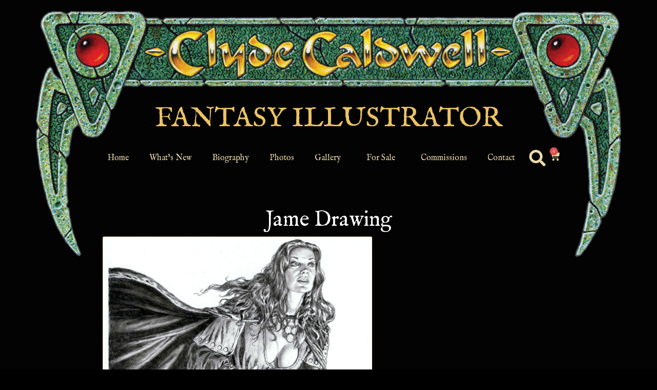

--- FILE ---
content_type: text/html; charset=UTF-8
request_url: https://clydecaldwell.com/portfolio/jame-drawing/
body_size: 16511
content:
<!DOCTYPE html><html lang="en-US"><head >	<meta charset="UTF-8" />
	<meta name="viewport" content="width=device-width, initial-scale=1" />
	<title>Jame Drawing &#8211; Clyde Caldwell Online</title>
			<style>
				.outofstock-message {margin-top: 20px;margin-bottom: 20px;background-color: #77a464;padding: 20px;color: #ffffff;clear:both;border-radius:5px; }
				.stock.out-of-stock{display:none;}
				.outofstock-message a { font-style: italic; }
				.woocommerce div.product .stock { color: #ffffff !important; background-color: #77a464;padding:10px 20px;font-weight: 700; border-radius: 5px; }
				.instock_hidden {display: none;}
			</style>
			<meta name='robots' content='max-image-preview:large' />
	<style>img:is([sizes="auto" i], [sizes^="auto," i]) { contain-intrinsic-size: 3000px 1500px }</style>
	<link rel='dns-prefetch' href='//hcaptcha.com' />
<link rel="alternate" type="application/rss+xml" title="Clyde Caldwell Online &raquo; Feed" href="https://clydecaldwell.com/feed/" />
<link rel="alternate" type="application/rss+xml" title="Clyde Caldwell Online &raquo; Comments Feed" href="https://clydecaldwell.com/comments/feed/" />
<link rel="alternate" type="application/rss+xml" title="Clyde Caldwell Online &raquo; Jame Drawing Comments Feed" href="https://clydecaldwell.com/portfolio/jame-drawing/feed/" />
<script>
window._wpemojiSettings = {"baseUrl":"https:\/\/s.w.org\/images\/core\/emoji\/16.0.1\/72x72\/","ext":".png","svgUrl":"https:\/\/s.w.org\/images\/core\/emoji\/16.0.1\/svg\/","svgExt":".svg","source":{"concatemoji":"https:\/\/clydecaldwell.com\/wp-includes\/js\/wp-emoji-release.min.js?ver=6.8.3"}};
/*! This file is auto-generated */
!function(s,n){var o,i,e;function c(e){try{var t={supportTests:e,timestamp:(new Date).valueOf()};sessionStorage.setItem(o,JSON.stringify(t))}catch(e){}}function p(e,t,n){e.clearRect(0,0,e.canvas.width,e.canvas.height),e.fillText(t,0,0);var t=new Uint32Array(e.getImageData(0,0,e.canvas.width,e.canvas.height).data),a=(e.clearRect(0,0,e.canvas.width,e.canvas.height),e.fillText(n,0,0),new Uint32Array(e.getImageData(0,0,e.canvas.width,e.canvas.height).data));return t.every(function(e,t){return e===a[t]})}function u(e,t){e.clearRect(0,0,e.canvas.width,e.canvas.height),e.fillText(t,0,0);for(var n=e.getImageData(16,16,1,1),a=0;a<n.data.length;a++)if(0!==n.data[a])return!1;return!0}function f(e,t,n,a){switch(t){case"flag":return n(e,"\ud83c\udff3\ufe0f\u200d\u26a7\ufe0f","\ud83c\udff3\ufe0f\u200b\u26a7\ufe0f")?!1:!n(e,"\ud83c\udde8\ud83c\uddf6","\ud83c\udde8\u200b\ud83c\uddf6")&&!n(e,"\ud83c\udff4\udb40\udc67\udb40\udc62\udb40\udc65\udb40\udc6e\udb40\udc67\udb40\udc7f","\ud83c\udff4\u200b\udb40\udc67\u200b\udb40\udc62\u200b\udb40\udc65\u200b\udb40\udc6e\u200b\udb40\udc67\u200b\udb40\udc7f");case"emoji":return!a(e,"\ud83e\udedf")}return!1}function g(e,t,n,a){var r="undefined"!=typeof WorkerGlobalScope&&self instanceof WorkerGlobalScope?new OffscreenCanvas(300,150):s.createElement("canvas"),o=r.getContext("2d",{willReadFrequently:!0}),i=(o.textBaseline="top",o.font="600 32px Arial",{});return e.forEach(function(e){i[e]=t(o,e,n,a)}),i}function t(e){var t=s.createElement("script");t.src=e,t.defer=!0,s.head.appendChild(t)}"undefined"!=typeof Promise&&(o="wpEmojiSettingsSupports",i=["flag","emoji"],n.supports={everything:!0,everythingExceptFlag:!0},e=new Promise(function(e){s.addEventListener("DOMContentLoaded",e,{once:!0})}),new Promise(function(t){var n=function(){try{var e=JSON.parse(sessionStorage.getItem(o));if("object"==typeof e&&"number"==typeof e.timestamp&&(new Date).valueOf()<e.timestamp+604800&&"object"==typeof e.supportTests)return e.supportTests}catch(e){}return null}();if(!n){if("undefined"!=typeof Worker&&"undefined"!=typeof OffscreenCanvas&&"undefined"!=typeof URL&&URL.createObjectURL&&"undefined"!=typeof Blob)try{var e="postMessage("+g.toString()+"("+[JSON.stringify(i),f.toString(),p.toString(),u.toString()].join(",")+"));",a=new Blob([e],{type:"text/javascript"}),r=new Worker(URL.createObjectURL(a),{name:"wpTestEmojiSupports"});return void(r.onmessage=function(e){c(n=e.data),r.terminate(),t(n)})}catch(e){}c(n=g(i,f,p,u))}t(n)}).then(function(e){for(var t in e)n.supports[t]=e[t],n.supports.everything=n.supports.everything&&n.supports[t],"flag"!==t&&(n.supports.everythingExceptFlag=n.supports.everythingExceptFlag&&n.supports[t]);n.supports.everythingExceptFlag=n.supports.everythingExceptFlag&&!n.supports.flag,n.DOMReady=!1,n.readyCallback=function(){n.DOMReady=!0}}).then(function(){return e}).then(function(){var e;n.supports.everything||(n.readyCallback(),(e=n.source||{}).concatemoji?t(e.concatemoji):e.wpemoji&&e.twemoji&&(t(e.twemoji),t(e.wpemoji)))}))}((window,document),window._wpemojiSettings);
</script>
<link rel='stylesheet' id='acfwf-wc-cart-block-integration-css' href='https://clydecaldwell.com/wp-content/plugins/advanced-coupons-for-woocommerce-free/dist/assets/index-467dde24.css?ver=1766040480' type='text/css' media='all' />
<link rel='stylesheet' id='acfwf-wc-checkout-block-integration-css' href='https://clydecaldwell.com/wp-content/plugins/advanced-coupons-for-woocommerce-free/dist/assets/index-2a7d8588.css?ver=1766040480' type='text/css' media='all' />
<link rel='stylesheet' id='font-awesome-5-all-css' href='https://clydecaldwell.com/wp-content/plugins/elementor/assets/lib/font-awesome/css/all.min.css?ver=3.34.1' type='text/css' media='all' />
<link rel='stylesheet' id='font-awesome-4-shim-css' href='https://clydecaldwell.com/wp-content/plugins/elementor/assets/lib/font-awesome/css/v4-shims.min.css?ver=3.34.1' type='text/css' media='all' />
<link rel='stylesheet' id='jupiterx-child-css' href='https://clydecaldwell.com/wp-content/themes/jupiterx-child/assets/css/style.css?ver=6.8.3' type='text/css' media='all' />
<style id='wp-emoji-styles-inline-css' type='text/css'>

	img.wp-smiley, img.emoji {
		display: inline !important;
		border: none !important;
		box-shadow: none !important;
		height: 1em !important;
		width: 1em !important;
		margin: 0 0.07em !important;
		vertical-align: -0.1em !important;
		background: none !important;
		padding: 0 !important;
	}
</style>
<link rel='stylesheet' id='wp-block-library-css' href='https://clydecaldwell.com/wp-includes/css/dist/block-library/style.min.css?ver=6.8.3' type='text/css' media='all' />
<style id='wp-block-library-theme-inline-css' type='text/css'>
.wp-block-audio :where(figcaption){color:#555;font-size:13px;text-align:center}.is-dark-theme .wp-block-audio :where(figcaption){color:#ffffffa6}.wp-block-audio{margin:0 0 1em}.wp-block-code{border:1px solid #ccc;border-radius:4px;font-family:Menlo,Consolas,monaco,monospace;padding:.8em 1em}.wp-block-embed :where(figcaption){color:#555;font-size:13px;text-align:center}.is-dark-theme .wp-block-embed :where(figcaption){color:#ffffffa6}.wp-block-embed{margin:0 0 1em}.blocks-gallery-caption{color:#555;font-size:13px;text-align:center}.is-dark-theme .blocks-gallery-caption{color:#ffffffa6}:root :where(.wp-block-image figcaption){color:#555;font-size:13px;text-align:center}.is-dark-theme :root :where(.wp-block-image figcaption){color:#ffffffa6}.wp-block-image{margin:0 0 1em}.wp-block-pullquote{border-bottom:4px solid;border-top:4px solid;color:currentColor;margin-bottom:1.75em}.wp-block-pullquote cite,.wp-block-pullquote footer,.wp-block-pullquote__citation{color:currentColor;font-size:.8125em;font-style:normal;text-transform:uppercase}.wp-block-quote{border-left:.25em solid;margin:0 0 1.75em;padding-left:1em}.wp-block-quote cite,.wp-block-quote footer{color:currentColor;font-size:.8125em;font-style:normal;position:relative}.wp-block-quote:where(.has-text-align-right){border-left:none;border-right:.25em solid;padding-left:0;padding-right:1em}.wp-block-quote:where(.has-text-align-center){border:none;padding-left:0}.wp-block-quote.is-large,.wp-block-quote.is-style-large,.wp-block-quote:where(.is-style-plain){border:none}.wp-block-search .wp-block-search__label{font-weight:700}.wp-block-search__button{border:1px solid #ccc;padding:.375em .625em}:where(.wp-block-group.has-background){padding:1.25em 2.375em}.wp-block-separator.has-css-opacity{opacity:.4}.wp-block-separator{border:none;border-bottom:2px solid;margin-left:auto;margin-right:auto}.wp-block-separator.has-alpha-channel-opacity{opacity:1}.wp-block-separator:not(.is-style-wide):not(.is-style-dots){width:100px}.wp-block-separator.has-background:not(.is-style-dots){border-bottom:none;height:1px}.wp-block-separator.has-background:not(.is-style-wide):not(.is-style-dots){height:2px}.wp-block-table{margin:0 0 1em}.wp-block-table td,.wp-block-table th{word-break:normal}.wp-block-table :where(figcaption){color:#555;font-size:13px;text-align:center}.is-dark-theme .wp-block-table :where(figcaption){color:#ffffffa6}.wp-block-video :where(figcaption){color:#555;font-size:13px;text-align:center}.is-dark-theme .wp-block-video :where(figcaption){color:#ffffffa6}.wp-block-video{margin:0 0 1em}:root :where(.wp-block-template-part.has-background){margin-bottom:0;margin-top:0;padding:1.25em 2.375em}
</style>
<style id='classic-theme-styles-inline-css' type='text/css'>
/*! This file is auto-generated */
.wp-block-button__link{color:#fff;background-color:#32373c;border-radius:9999px;box-shadow:none;text-decoration:none;padding:calc(.667em + 2px) calc(1.333em + 2px);font-size:1.125em}.wp-block-file__button{background:#32373c;color:#fff;text-decoration:none}
</style>
<link rel='stylesheet' id='acfw-blocks-frontend-css' href='https://clydecaldwell.com/wp-content/plugins/advanced-coupons-for-woocommerce-free/css/acfw-blocks-frontend.css?ver=4.7.1' type='text/css' media='all' />
<style id='global-styles-inline-css' type='text/css'>
:root{--wp--preset--aspect-ratio--square: 1;--wp--preset--aspect-ratio--4-3: 4/3;--wp--preset--aspect-ratio--3-4: 3/4;--wp--preset--aspect-ratio--3-2: 3/2;--wp--preset--aspect-ratio--2-3: 2/3;--wp--preset--aspect-ratio--16-9: 16/9;--wp--preset--aspect-ratio--9-16: 9/16;--wp--preset--color--black: #000000;--wp--preset--color--cyan-bluish-gray: #abb8c3;--wp--preset--color--white: #ffffff;--wp--preset--color--pale-pink: #f78da7;--wp--preset--color--vivid-red: #cf2e2e;--wp--preset--color--luminous-vivid-orange: #ff6900;--wp--preset--color--luminous-vivid-amber: #fcb900;--wp--preset--color--light-green-cyan: #7bdcb5;--wp--preset--color--vivid-green-cyan: #00d084;--wp--preset--color--pale-cyan-blue: #8ed1fc;--wp--preset--color--vivid-cyan-blue: #0693e3;--wp--preset--color--vivid-purple: #9b51e0;--wp--preset--gradient--vivid-cyan-blue-to-vivid-purple: linear-gradient(135deg,rgba(6,147,227,1) 0%,rgb(155,81,224) 100%);--wp--preset--gradient--light-green-cyan-to-vivid-green-cyan: linear-gradient(135deg,rgb(122,220,180) 0%,rgb(0,208,130) 100%);--wp--preset--gradient--luminous-vivid-amber-to-luminous-vivid-orange: linear-gradient(135deg,rgba(252,185,0,1) 0%,rgba(255,105,0,1) 100%);--wp--preset--gradient--luminous-vivid-orange-to-vivid-red: linear-gradient(135deg,rgba(255,105,0,1) 0%,rgb(207,46,46) 100%);--wp--preset--gradient--very-light-gray-to-cyan-bluish-gray: linear-gradient(135deg,rgb(238,238,238) 0%,rgb(169,184,195) 100%);--wp--preset--gradient--cool-to-warm-spectrum: linear-gradient(135deg,rgb(74,234,220) 0%,rgb(151,120,209) 20%,rgb(207,42,186) 40%,rgb(238,44,130) 60%,rgb(251,105,98) 80%,rgb(254,248,76) 100%);--wp--preset--gradient--blush-light-purple: linear-gradient(135deg,rgb(255,206,236) 0%,rgb(152,150,240) 100%);--wp--preset--gradient--blush-bordeaux: linear-gradient(135deg,rgb(254,205,165) 0%,rgb(254,45,45) 50%,rgb(107,0,62) 100%);--wp--preset--gradient--luminous-dusk: linear-gradient(135deg,rgb(255,203,112) 0%,rgb(199,81,192) 50%,rgb(65,88,208) 100%);--wp--preset--gradient--pale-ocean: linear-gradient(135deg,rgb(255,245,203) 0%,rgb(182,227,212) 50%,rgb(51,167,181) 100%);--wp--preset--gradient--electric-grass: linear-gradient(135deg,rgb(202,248,128) 0%,rgb(113,206,126) 100%);--wp--preset--gradient--midnight: linear-gradient(135deg,rgb(2,3,129) 0%,rgb(40,116,252) 100%);--wp--preset--font-size--small: 13px;--wp--preset--font-size--medium: 20px;--wp--preset--font-size--large: 36px;--wp--preset--font-size--x-large: 42px;--wp--preset--spacing--20: 0.44rem;--wp--preset--spacing--30: 0.67rem;--wp--preset--spacing--40: 1rem;--wp--preset--spacing--50: 1.5rem;--wp--preset--spacing--60: 2.25rem;--wp--preset--spacing--70: 3.38rem;--wp--preset--spacing--80: 5.06rem;--wp--preset--shadow--natural: 6px 6px 9px rgba(0, 0, 0, 0.2);--wp--preset--shadow--deep: 12px 12px 50px rgba(0, 0, 0, 0.4);--wp--preset--shadow--sharp: 6px 6px 0px rgba(0, 0, 0, 0.2);--wp--preset--shadow--outlined: 6px 6px 0px -3px rgba(255, 255, 255, 1), 6px 6px rgba(0, 0, 0, 1);--wp--preset--shadow--crisp: 6px 6px 0px rgba(0, 0, 0, 1);}:where(.is-layout-flex){gap: 0.5em;}:where(.is-layout-grid){gap: 0.5em;}body .is-layout-flex{display: flex;}.is-layout-flex{flex-wrap: wrap;align-items: center;}.is-layout-flex > :is(*, div){margin: 0;}body .is-layout-grid{display: grid;}.is-layout-grid > :is(*, div){margin: 0;}:where(.wp-block-columns.is-layout-flex){gap: 2em;}:where(.wp-block-columns.is-layout-grid){gap: 2em;}:where(.wp-block-post-template.is-layout-flex){gap: 1.25em;}:where(.wp-block-post-template.is-layout-grid){gap: 1.25em;}.has-black-color{color: var(--wp--preset--color--black) !important;}.has-cyan-bluish-gray-color{color: var(--wp--preset--color--cyan-bluish-gray) !important;}.has-white-color{color: var(--wp--preset--color--white) !important;}.has-pale-pink-color{color: var(--wp--preset--color--pale-pink) !important;}.has-vivid-red-color{color: var(--wp--preset--color--vivid-red) !important;}.has-luminous-vivid-orange-color{color: var(--wp--preset--color--luminous-vivid-orange) !important;}.has-luminous-vivid-amber-color{color: var(--wp--preset--color--luminous-vivid-amber) !important;}.has-light-green-cyan-color{color: var(--wp--preset--color--light-green-cyan) !important;}.has-vivid-green-cyan-color{color: var(--wp--preset--color--vivid-green-cyan) !important;}.has-pale-cyan-blue-color{color: var(--wp--preset--color--pale-cyan-blue) !important;}.has-vivid-cyan-blue-color{color: var(--wp--preset--color--vivid-cyan-blue) !important;}.has-vivid-purple-color{color: var(--wp--preset--color--vivid-purple) !important;}.has-black-background-color{background-color: var(--wp--preset--color--black) !important;}.has-cyan-bluish-gray-background-color{background-color: var(--wp--preset--color--cyan-bluish-gray) !important;}.has-white-background-color{background-color: var(--wp--preset--color--white) !important;}.has-pale-pink-background-color{background-color: var(--wp--preset--color--pale-pink) !important;}.has-vivid-red-background-color{background-color: var(--wp--preset--color--vivid-red) !important;}.has-luminous-vivid-orange-background-color{background-color: var(--wp--preset--color--luminous-vivid-orange) !important;}.has-luminous-vivid-amber-background-color{background-color: var(--wp--preset--color--luminous-vivid-amber) !important;}.has-light-green-cyan-background-color{background-color: var(--wp--preset--color--light-green-cyan) !important;}.has-vivid-green-cyan-background-color{background-color: var(--wp--preset--color--vivid-green-cyan) !important;}.has-pale-cyan-blue-background-color{background-color: var(--wp--preset--color--pale-cyan-blue) !important;}.has-vivid-cyan-blue-background-color{background-color: var(--wp--preset--color--vivid-cyan-blue) !important;}.has-vivid-purple-background-color{background-color: var(--wp--preset--color--vivid-purple) !important;}.has-black-border-color{border-color: var(--wp--preset--color--black) !important;}.has-cyan-bluish-gray-border-color{border-color: var(--wp--preset--color--cyan-bluish-gray) !important;}.has-white-border-color{border-color: var(--wp--preset--color--white) !important;}.has-pale-pink-border-color{border-color: var(--wp--preset--color--pale-pink) !important;}.has-vivid-red-border-color{border-color: var(--wp--preset--color--vivid-red) !important;}.has-luminous-vivid-orange-border-color{border-color: var(--wp--preset--color--luminous-vivid-orange) !important;}.has-luminous-vivid-amber-border-color{border-color: var(--wp--preset--color--luminous-vivid-amber) !important;}.has-light-green-cyan-border-color{border-color: var(--wp--preset--color--light-green-cyan) !important;}.has-vivid-green-cyan-border-color{border-color: var(--wp--preset--color--vivid-green-cyan) !important;}.has-pale-cyan-blue-border-color{border-color: var(--wp--preset--color--pale-cyan-blue) !important;}.has-vivid-cyan-blue-border-color{border-color: var(--wp--preset--color--vivid-cyan-blue) !important;}.has-vivid-purple-border-color{border-color: var(--wp--preset--color--vivid-purple) !important;}.has-vivid-cyan-blue-to-vivid-purple-gradient-background{background: var(--wp--preset--gradient--vivid-cyan-blue-to-vivid-purple) !important;}.has-light-green-cyan-to-vivid-green-cyan-gradient-background{background: var(--wp--preset--gradient--light-green-cyan-to-vivid-green-cyan) !important;}.has-luminous-vivid-amber-to-luminous-vivid-orange-gradient-background{background: var(--wp--preset--gradient--luminous-vivid-amber-to-luminous-vivid-orange) !important;}.has-luminous-vivid-orange-to-vivid-red-gradient-background{background: var(--wp--preset--gradient--luminous-vivid-orange-to-vivid-red) !important;}.has-very-light-gray-to-cyan-bluish-gray-gradient-background{background: var(--wp--preset--gradient--very-light-gray-to-cyan-bluish-gray) !important;}.has-cool-to-warm-spectrum-gradient-background{background: var(--wp--preset--gradient--cool-to-warm-spectrum) !important;}.has-blush-light-purple-gradient-background{background: var(--wp--preset--gradient--blush-light-purple) !important;}.has-blush-bordeaux-gradient-background{background: var(--wp--preset--gradient--blush-bordeaux) !important;}.has-luminous-dusk-gradient-background{background: var(--wp--preset--gradient--luminous-dusk) !important;}.has-pale-ocean-gradient-background{background: var(--wp--preset--gradient--pale-ocean) !important;}.has-electric-grass-gradient-background{background: var(--wp--preset--gradient--electric-grass) !important;}.has-midnight-gradient-background{background: var(--wp--preset--gradient--midnight) !important;}.has-small-font-size{font-size: var(--wp--preset--font-size--small) !important;}.has-medium-font-size{font-size: var(--wp--preset--font-size--medium) !important;}.has-large-font-size{font-size: var(--wp--preset--font-size--large) !important;}.has-x-large-font-size{font-size: var(--wp--preset--font-size--x-large) !important;}
:where(.wp-block-post-template.is-layout-flex){gap: 1.25em;}:where(.wp-block-post-template.is-layout-grid){gap: 1.25em;}
:where(.wp-block-columns.is-layout-flex){gap: 2em;}:where(.wp-block-columns.is-layout-grid){gap: 2em;}
:root :where(.wp-block-pullquote){font-size: 1.5em;line-height: 1.6;}
</style>
<link rel='stylesheet' id='pisol-ewcl-css' href='https://clydecaldwell.com/wp-content/plugins/export-woocommerce-customer-list/public/css/pisol-ewcl-public.css?ver=2.1.99' type='text/css' media='all' />
<link rel='stylesheet' id='woocommerce-layout-css' href='https://clydecaldwell.com/wp-content/plugins/woocommerce/assets/css/woocommerce-layout.css?ver=10.4.3' type='text/css' media='all' />
<link rel='stylesheet' id='woocommerce-smallscreen-css' href='https://clydecaldwell.com/wp-content/plugins/woocommerce/assets/css/woocommerce-smallscreen.css?ver=10.4.3' type='text/css' media='only screen and (max-width: 768px)' />
<link rel='stylesheet' id='woocommerce-general-css' href='https://clydecaldwell.com/wp-content/plugins/woocommerce/assets/css/woocommerce.css?ver=10.4.3' type='text/css' media='all' />
<style id='woocommerce-inline-inline-css' type='text/css'>
.woocommerce form .form-row .required { visibility: visible; }
</style>
<link rel='stylesheet' id='jupiterx-popups-animation-css' href='https://clydecaldwell.com/wp-content/plugins/jupiterx-core/includes/extensions/raven/assets/lib/animate/animate.min.css?ver=4.9.1' type='text/css' media='all' />
<link rel='stylesheet' id='jupiterx-css' href='https://clydecaldwell.com/wp-content/uploads/jupiterx/compiler/jupiterx/af8186b.css?ver=4.9.1' type='text/css' media='all' />
<link rel='stylesheet' id='jupiterx-elements-dynamic-styles-css' href='https://clydecaldwell.com/wp-content/uploads/jupiterx/compiler/jupiterx-elements-dynamic-styles/df290bd.css?ver=4.9.1' type='text/css' media='all' />
<link rel='stylesheet' id='elementor-frontend-css' href='https://clydecaldwell.com/wp-content/plugins/elementor/assets/css/frontend.min.css?ver=3.34.1' type='text/css' media='all' />
<link rel='stylesheet' id='widget-woocommerce-menu-cart-css' href='https://clydecaldwell.com/wp-content/plugins/elementor-pro/assets/css/widget-woocommerce-menu-cart.min.css?ver=3.34.0' type='text/css' media='all' />
<link rel='stylesheet' id='widget-nav-menu-css' href='https://clydecaldwell.com/wp-content/plugins/elementor-pro/assets/css/widget-nav-menu.min.css?ver=3.34.0' type='text/css' media='all' />
<link rel='stylesheet' id='widget-heading-css' href='https://clydecaldwell.com/wp-content/plugins/elementor/assets/css/widget-heading.min.css?ver=3.34.1' type='text/css' media='all' />
<link rel='stylesheet' id='widget-image-css' href='https://clydecaldwell.com/wp-content/plugins/elementor/assets/css/widget-image.min.css?ver=3.34.1' type='text/css' media='all' />
<link rel='stylesheet' id='font-awesome-css' href='https://clydecaldwell.com/wp-content/plugins/elementor/assets/lib/font-awesome/css/font-awesome.min.css?ver=4.7.0' type='text/css' media='all' />
<link rel='stylesheet' id='jupiterx-core-raven-frontend-css' href='https://clydecaldwell.com/wp-content/plugins/jupiterx-core/includes/extensions/raven/assets/css/frontend.min.css?ver=6.8.3' type='text/css' media='all' />
<link rel='stylesheet' id='elementor-post-5371-css' href='https://clydecaldwell.com/wp-content/uploads/elementor/css/post-5371.css?ver=1768546103' type='text/css' media='all' />
<link rel='stylesheet' id='flatpickr-css' href='https://clydecaldwell.com/wp-content/plugins/elementor/assets/lib/flatpickr/flatpickr.min.css?ver=4.6.13' type='text/css' media='all' />
<link rel='stylesheet' id='elementor-post-5373-css' href='https://clydecaldwell.com/wp-content/uploads/elementor/css/post-5373.css?ver=1768546103' type='text/css' media='all' />
<link rel='stylesheet' id='elementor-post-5376-css' href='https://clydecaldwell.com/wp-content/uploads/elementor/css/post-5376.css?ver=1768546103' type='text/css' media='all' />
<link rel='stylesheet' id='elementor-post-5444-css' href='https://clydecaldwell.com/wp-content/uploads/elementor/css/post-5444.css?ver=1768546282' type='text/css' media='all' />
<link rel='stylesheet' id='e-woocommerce-notices-css' href='https://clydecaldwell.com/wp-content/plugins/elementor-pro/assets/css/woocommerce-notices.min.css?ver=3.34.0' type='text/css' media='all' />
<link rel='stylesheet' id='elementor-gf-local-imfellenglish-css' href='https://clydecaldwell.com/wp-content/uploads/elementor/google-fonts/css/imfellenglish.css?ver=1742237376' type='text/css' media='all' />
<link rel='stylesheet' id='elementor-gf-local-josefinsans-css' href='https://clydecaldwell.com/wp-content/uploads/elementor/google-fonts/css/josefinsans.css?ver=1742237379' type='text/css' media='all' />
<script src="https://clydecaldwell.com/wp-content/plugins/elementor/assets/lib/font-awesome/js/v4-shims.min.js?ver=3.34.1" id="font-awesome-4-shim-js"></script>
<script src="https://clydecaldwell.com/wp-includes/js/jquery/jquery.min.js?ver=3.7.1" id="jquery-core-js"></script>
<script src="https://clydecaldwell.com/wp-includes/js/jquery/jquery-migrate.min.js?ver=3.4.1" id="jquery-migrate-js"></script>
<script src="https://clydecaldwell.com/wp-content/plugins/export-woocommerce-customer-list/public/js/pisol-ewcl-public.js?ver=2.1.99" id="pisol-ewcl-js"></script>
<script src="https://clydecaldwell.com/wp-content/plugins/woocommerce/assets/js/jquery-blockui/jquery.blockUI.min.js?ver=2.7.0-wc.10.4.3" id="wc-jquery-blockui-js" defer data-wp-strategy="defer"></script>
<script src="https://clydecaldwell.com/wp-content/plugins/woocommerce/assets/js/js-cookie/js.cookie.min.js?ver=2.1.4-wc.10.4.3" id="wc-js-cookie-js" defer data-wp-strategy="defer"></script>
<script id="woocommerce-js-extra">
var woocommerce_params = {"ajax_url":"\/wp-admin\/admin-ajax.php","wc_ajax_url":"\/?wc-ajax=%%endpoint%%","i18n_password_show":"Show password","i18n_password_hide":"Hide password"};
</script>
<script src="https://clydecaldwell.com/wp-content/plugins/woocommerce/assets/js/frontend/woocommerce.min.js?ver=10.4.3" id="woocommerce-js" defer data-wp-strategy="defer"></script>
<script src="https://clydecaldwell.com/wp-content/themes/jupiterx/lib/admin/assets/lib/webfont/webfont.min.js?ver=1.6.26" id="jupiterx-webfont-js"></script>
<script id="jupiterx-webfont-js-after">
WebFont.load({
				google: {
					families: ['Josefin Sans:100,200,300,400,500,600,700,800,900,100italic,200italic,300italic,400italic,500italic,600italic,700italic,800italic,900italic']
				}
			});
</script>
<script src="https://clydecaldwell.com/wp-content/themes/jupiterx/lib/assets/dist/js/utils.min.js?ver=4.9.1" id="jupiterx-utils-js"></script>
<link rel="https://api.w.org/" href="https://clydecaldwell.com/wp-json/" /><link rel="alternate" title="JSON" type="application/json" href="https://clydecaldwell.com/wp-json/wp/v2/portfolio/910" /><link rel="EditURI" type="application/rsd+xml" title="RSD" href="https://clydecaldwell.com/xmlrpc.php?rsd" />
<link rel="canonical" href="https://clydecaldwell.com/portfolio/jame-drawing/" />
<link rel='shortlink' href='https://clydecaldwell.com/?p=910' />
<link rel="alternate" title="oEmbed (JSON)" type="application/json+oembed" href="https://clydecaldwell.com/wp-json/oembed/1.0/embed?url=https%3A%2F%2Fclydecaldwell.com%2Fportfolio%2Fjame-drawing%2F" />
<link rel="alternate" title="oEmbed (XML)" type="text/xml+oembed" href="https://clydecaldwell.com/wp-json/oembed/1.0/embed?url=https%3A%2F%2Fclydecaldwell.com%2Fportfolio%2Fjame-drawing%2F&#038;format=xml" />
<meta name="generator" content="Advanced Coupons for WooCommerce Free v4.7.1" /><style>
.h-captcha{position:relative;display:block;margin-bottom:2rem;padding:0;clear:both}.h-captcha[data-size="normal"]{width:303px;height:78px}.h-captcha[data-size="compact"]{width:164px;height:144px}.h-captcha[data-size="invisible"]{display:none}.h-captcha::before{content:'';display:block;position:absolute;top:0;left:0;background:url(https://clydecaldwell.com/wp-content/plugins/hcaptcha-for-forms-and-more/assets/images/hcaptcha-div-logo.svg) no-repeat;border:1px solid #fff0;border-radius:4px}.h-captcha[data-size="normal"]::before{width:300px;height:74px;background-position:94% 28%}.h-captcha[data-size="compact"]::before{width:156px;height:136px;background-position:50% 79%}.h-captcha[data-theme="light"]::before,body.is-light-theme .h-captcha[data-theme="auto"]::before,.h-captcha[data-theme="auto"]::before{background-color:#fafafa;border:1px solid #e0e0e0}.h-captcha[data-theme="dark"]::before,body.is-dark-theme .h-captcha[data-theme="auto"]::before,html.wp-dark-mode-active .h-captcha[data-theme="auto"]::before,html.drdt-dark-mode .h-captcha[data-theme="auto"]::before{background-image:url(https://clydecaldwell.com/wp-content/plugins/hcaptcha-for-forms-and-more/assets/images/hcaptcha-div-logo-white.svg);background-repeat:no-repeat;background-color:#333;border:1px solid #f5f5f5}@media (prefers-color-scheme:dark){.h-captcha[data-theme="auto"]::before{background-image:url(https://clydecaldwell.com/wp-content/plugins/hcaptcha-for-forms-and-more/assets/images/hcaptcha-div-logo-white.svg);background-repeat:no-repeat;background-color:#333;border:1px solid #f5f5f5}}.h-captcha[data-theme="custom"]::before{background-color:initial}.h-captcha[data-size="invisible"]::before{display:none}.h-captcha iframe{position:relative}div[style*="z-index: 2147483647"] div[style*="border-width: 11px"][style*="position: absolute"][style*="pointer-events: none"]{border-style:none}
</style>
<style>
.elementor-widget-login .h-captcha{margin-bottom:0}
</style>
	<noscript><style>.woocommerce-product-gallery{ opacity: 1 !important; }</style></noscript>
	<meta name="generator" content="Elementor 3.34.1; features: e_font_icon_svg, additional_custom_breakpoints; settings: css_print_method-external, google_font-enabled, font_display-swap">
<style type="text/css">.recentcomments a{display:inline !important;padding:0 !important;margin:0 !important;}</style>			<style>
				.e-con.e-parent:nth-of-type(n+4):not(.e-lazyloaded):not(.e-no-lazyload),
				.e-con.e-parent:nth-of-type(n+4):not(.e-lazyloaded):not(.e-no-lazyload) * {
					background-image: none !important;
				}
				@media screen and (max-height: 1024px) {
					.e-con.e-parent:nth-of-type(n+3):not(.e-lazyloaded):not(.e-no-lazyload),
					.e-con.e-parent:nth-of-type(n+3):not(.e-lazyloaded):not(.e-no-lazyload) * {
						background-image: none !important;
					}
				}
				@media screen and (max-height: 640px) {
					.e-con.e-parent:nth-of-type(n+2):not(.e-lazyloaded):not(.e-no-lazyload),
					.e-con.e-parent:nth-of-type(n+2):not(.e-lazyloaded):not(.e-no-lazyload) * {
						background-image: none !important;
					}
				}
			</style>
			<link rel="modulepreload" href="https://clydecaldwell.com/wp-content/plugins/advanced-coupons-for-woocommerce-free/dist/common/NoticesPlugin.12346420.js"  /><link rel="modulepreload" href="https://clydecaldwell.com/wp-content/plugins/advanced-coupons-for-woocommerce-free/dist/common/sanitize.7727159a.js"  /><link rel="modulepreload" href="https://clydecaldwell.com/wp-content/plugins/advanced-coupons-for-woocommerce/dist/common/NoticesPlugin.cbb0e416.js"  /><link rel="modulepreload" href="https://clydecaldwell.com/wp-content/plugins/advanced-coupons-for-woocommerce-free/dist/common/NoticesPlugin.12346420.js"  /><link rel="modulepreload" href="https://clydecaldwell.com/wp-content/plugins/advanced-coupons-for-woocommerce-free/dist/common/sanitize.7727159a.js"  /><link rel="modulepreload" href="https://clydecaldwell.com/wp-content/plugins/advanced-coupons-for-woocommerce/dist/common/NoticesPlugin.cbb0e416.js"  /><link rel="icon" href="https://clydecaldwell.com/wp-content/uploads/2024/05/cropped-Favicon-32x32.jpg" sizes="32x32" />
<link rel="icon" href="https://clydecaldwell.com/wp-content/uploads/2024/05/cropped-Favicon-192x192.jpg" sizes="192x192" />
<link rel="apple-touch-icon" href="https://clydecaldwell.com/wp-content/uploads/2024/05/cropped-Favicon-180x180.jpg" />
<meta name="msapplication-TileImage" content="https://clydecaldwell.com/wp-content/uploads/2024/05/cropped-Favicon-270x270.jpg" />
		<style type="text/css" id="wp-custom-css">
			.e-wc-message-notice .woocommerce-message, .e-wc-info-notice .woocommerce-info{max-width:900px; margin:0 auto 30px auto;}

.woocommerce-notices-wrapper{background-color:#000000!important;}

.jupiterx-main-header{display:none!important;}

.woocommerce-cart .jupiterx-main-content, .woocommerce-checkout .jupiterx-main-content{max-width:900px; margin:0px auto;}

.woocommerce-cart th, .woocommerce-checkout th{color:#ffffff;}

.woocommerce-cart tr:hover{background-color:#232323!important;}

.woocommerce-checkout div#payment, .acfw-checkout-ui-block .acfw-accordion h3{background-color:#000000;}

.woocommerce ul.products li.product .onsale{margin:.4em .4em; padding:2px 18px 0px!important; border-radius:3px; background-color:rgba(255,255,255,.7); font-weight:400; font-family:josefin sans; letter-spacing}



.woocommerce-Reviews h2{color:#EAC265; margin-bottom:10px!important;}

.woocommerce-Reviews p, .woocommerce-Reviews span{color:#ffffff;}

.comment-form-rating label{color:#ffffff; margin-top:20px}

.woocommerce-Reviews .form-submit input{background-color:#EAC265!important; max-width:200px; border:none!important;




.custom-sold-message .wcosm_soldout span{display:none;}

.custom-sold-message .wcosm_soldout:after{content: ' OUT'}		</style>
		</head><body class="wp-singular portfolio-template-default single single-portfolio postid-910 wp-theme-jupiterx wp-child-theme-jupiterx-child no-js theme-jupiterx woocommerce-no-js e-wc-message-notice e-wc-info-notice elementor-page-5444 elementor-default elementor-template-full-width elementor-kit-5371" itemscope="itemscope" itemtype="http://schema.org/WebPage"><a class="jupiterx-a11y jupiterx-a11y-skip-navigation-link" href="#jupiterx-main">Skip to content</a><div class="jupiterx-site"><header class="jupiterx-header" data-jupiterx-settings="{&quot;breakpoint&quot;:&quot;767.98&quot;,&quot;behavior&quot;:&quot;&quot;}" role="banner" itemscope="itemscope" itemtype="http://schema.org/WPHeader">		<header data-elementor-type="header" data-elementor-id="5373" class="elementor elementor-5373 elementor-location-header" data-elementor-post-type="elementor_library">
			<div class="elementor-element elementor-element-8af7444 e-flex e-con-boxed e-con e-parent" data-id="8af7444" data-element_type="container" data-settings="{&quot;background_background&quot;:&quot;classic&quot;}">
					<div class="e-con-inner">
		<div class="elementor-element elementor-element-32c00aa e-flex e-con-boxed e-con e-child" data-id="32c00aa" data-element_type="container" data-settings="{&quot;background_background&quot;:&quot;classic&quot;}">
					<div class="e-con-inner">
		<div class="elementor-element elementor-element-cf9df9e elementor-hidden-desktop e-flex e-con-boxed e-con e-child" data-id="cf9df9e" data-element_type="container">
					<div class="e-con-inner">
				<div class="elementor-element elementor-element-31ae42d elementor-hidden-mobile elementor-widget elementor-widget-raven-search-form" data-id="31ae42d" data-element_type="widget" data-settings="{&quot;_skin&quot;:&quot;full&quot;}" data-widget_type="raven-search-form.full">
				<div class="elementor-widget-container">
							<form class="raven-search-form raven-search-form-full" method="get" action="https://clydecaldwell.com/" role="search">
			<div class="raven-search-form-container">
										<span class="raven-search-form-button raven-search-form-toggle raven-search-form-button-svg" tabindex="-1">
							<svg class="e-font-icon-svg e-fas-search" viewBox="0 0 512 512" xmlns="http://www.w3.org/2000/svg"><path d="M505 442.7L405.3 343c-4.5-4.5-10.6-7-17-7H372c27.6-35.3 44-79.7 44-128C416 93.1 322.9 0 208 0S0 93.1 0 208s93.1 208 208 208c48.3 0 92.7-16.4 128-44v16.3c0 6.4 2.5 12.5 7 17l99.7 99.7c9.4 9.4 24.6 9.4 33.9 0l28.3-28.3c9.4-9.4 9.4-24.6.1-34zM208 336c-70.7 0-128-57.2-128-128 0-70.7 57.2-128 128-128 70.7 0 128 57.2 128 128 0 70.7-57.2 128-128 128z"></path></svg>						</span>
									</div>
			<div class="raven-search-form-lightbox">
				<span class="raven-search-form-close" tabindex="-1">&times;</span>
				<label class="elementor-screen-only" for="raven-search-form-input">Search</label>
				<input id="raven-search-form-input" class="raven-search-form-input" type="search" name="s" placeholder="Search..." />
			</div>
					</form>
						</div>
				</div>
				<div class="elementor-element elementor-element-48633d9 toggle-icon--cart-solid elementor-menu-cart--items-indicator-bubble elementor-menu-cart--cart-type-side-cart elementor-menu-cart--show-remove-button-yes elementor-widget elementor-widget-woocommerce-menu-cart" data-id="48633d9" data-element_type="widget" data-settings="{&quot;cart_type&quot;:&quot;side-cart&quot;,&quot;open_cart&quot;:&quot;click&quot;,&quot;automatically_open_cart&quot;:&quot;no&quot;}" data-widget_type="woocommerce-menu-cart.default">
				<div class="elementor-widget-container">
							<div class="elementor-menu-cart__wrapper">
							<div class="elementor-menu-cart__toggle_wrapper">
					<div class="elementor-menu-cart__container elementor-lightbox" aria-hidden="true">
						<div class="elementor-menu-cart__main" aria-hidden="true">
									<div class="elementor-menu-cart__close-button">
					</div>
									<div class="widget_shopping_cart_content">
															</div>
						</div>
					</div>
							<div class="elementor-menu-cart__toggle elementor-button-wrapper">
			<a id="elementor-menu-cart__toggle_button" href="#" class="elementor-menu-cart__toggle_button elementor-button elementor-size-sm" aria-expanded="false">
				<span class="elementor-button-text"><span class="woocommerce-Price-amount amount"><bdi><span class="woocommerce-Price-currencySymbol">&#36;</span>0.00</bdi></span></span>
				<span class="elementor-button-icon">
					<span class="elementor-button-icon-qty" data-counter="0">0</span>
					<svg class="e-font-icon-svg e-eicon-cart-solid" viewBox="0 0 1000 1000" xmlns="http://www.w3.org/2000/svg"><path d="M188 167H938C943 167 949 169 953 174 957 178 959 184 958 190L926 450C919 502 875 542 823 542H263L271 583C281 631 324 667 373 667H854C866 667 875 676 875 687S866 708 854 708H373C304 708 244 659 230 591L129 83H21C9 83 0 74 0 62S9 42 21 42H146C156 42 164 49 166 58L188 167ZM771 750C828 750 875 797 875 854S828 958 771 958 667 912 667 854 713 750 771 750ZM354 750C412 750 458 797 458 854S412 958 354 958 250 912 250 854 297 750 354 750Z"></path></svg>					<span class="elementor-screen-only">Cart</span>
				</span>
			</a>
		</div>
						</div>
					</div> <!-- close elementor-menu-cart__wrapper -->
						</div>
				</div>
					</div>
				</div>
		<div class="elementor-element elementor-element-7265724 elementor-hidden-desktop e-flex e-con-boxed e-con e-child" data-id="7265724" data-element_type="container">
					<div class="e-con-inner">
				<div class="elementor-element elementor-element-6e3e69f elementor-nav-menu__align-center elementor-widget__width-auto elementor-nav-menu--stretch elementor-nav-menu--dropdown-tablet elementor-nav-menu__text-align-aside elementor-nav-menu--toggle elementor-nav-menu--burger elementor-widget elementor-widget-nav-menu" data-id="6e3e69f" data-element_type="widget" data-settings="{&quot;submenu_icon&quot;:{&quot;value&quot;:&quot;&lt;i aria-hidden=\&quot;true\&quot; class=\&quot;\&quot;&gt;&lt;\/i&gt;&quot;,&quot;library&quot;:&quot;&quot;},&quot;full_width&quot;:&quot;stretch&quot;,&quot;layout&quot;:&quot;horizontal&quot;,&quot;toggle&quot;:&quot;burger&quot;}" data-widget_type="nav-menu.default">
				<div class="elementor-widget-container">
								<nav aria-label="Menu" class="elementor-nav-menu--main elementor-nav-menu__container elementor-nav-menu--layout-horizontal e--pointer-none">
				<ul id="menu-1-6e3e69f" class="elementor-nav-menu"><li class="menu-item menu-item-type-post_type menu-item-object-page menu-item-home menu-item-27"><a href="https://clydecaldwell.com/" class="elementor-item">Home</a></li>
<li class="menu-item menu-item-type-post_type menu-item-object-page menu-item-3417"><a href="https://clydecaldwell.com/whats-new/" class="elementor-item">What&#8217;s New</a></li>
<li class="menu-item menu-item-type-post_type menu-item-object-page menu-item-26"><a href="https://clydecaldwell.com/biography/" class="elementor-item">Biography</a></li>
<li class="menu-item menu-item-type-post_type menu-item-object-page menu-item-1195"><a href="https://clydecaldwell.com/photos-2/" class="elementor-item">Photos</a></li>
<li class="menu-item menu-item-type-post_type menu-item-object-page menu-item-has-children menu-item-2081"><a href="https://clydecaldwell.com/galleries/" class="elementor-item">Gallery</a>
<ul class="sub-menu elementor-nav-menu--dropdown">
	<li class="menu-item menu-item-type-post_type menu-item-object-page menu-item-41"><a href="https://clydecaldwell.com/paintings/" class="elementor-sub-item">Paintings</a></li>
	<li class="menu-item menu-item-type-post_type menu-item-object-page menu-item-657"><a href="https://clydecaldwell.com/drawings/" class="elementor-sub-item">Drawings</a></li>
</ul>
</li>
<li class="menu-item menu-item-type-post_type menu-item-object-page menu-item-has-children menu-item-617"><a href="https://clydecaldwell.com/shop-categories/" class="elementor-item">For Sale</a>
<ul class="sub-menu elementor-nav-menu--dropdown">
	<li class="menu-item menu-item-type-post_type menu-item-object-page menu-item-has-children menu-item-1654"><a href="https://clydecaldwell.com/original-artwork/" class="elementor-sub-item">Original Artwork</a>
	<ul class="sub-menu elementor-nav-menu--dropdown">
		<li class="menu-item menu-item-type-taxonomy menu-item-object-product_cat menu-item-1272"><a href="https://clydecaldwell.com/product-category/originals/paintings/" class="elementor-sub-item">Original Paintings</a></li>
		<li class="menu-item menu-item-type-taxonomy menu-item-object-product_cat menu-item-1273"><a href="https://clydecaldwell.com/product-category/originals/drawings/" class="elementor-sub-item">Original Drawings</a></li>
		<li class="menu-item menu-item-type-taxonomy menu-item-object-product_cat menu-item-1274"><a href="https://clydecaldwell.com/product-category/originals/sketches/" class="elementor-sub-item">Original Color Preliminaries</a></li>
	</ul>
</li>
	<li class="menu-item menu-item-type-post_type menu-item-object-page menu-item-has-children menu-item-1653"><a href="https://clydecaldwell.com/prints-portfolios-art-books-posters-mini-prints/" class="elementor-sub-item">Prints, Portfolios, Art Books, Posters &#038; Mini-Prints</a>
	<ul class="sub-menu elementor-nav-menu--dropdown">
		<li class="menu-item menu-item-type-taxonomy menu-item-object-product_cat menu-item-1293"><a href="https://clydecaldwell.com/product-category/prints/prints-prints/" class="elementor-sub-item">Prints</a></li>
		<li class="menu-item menu-item-type-taxonomy menu-item-object-product_cat menu-item-1289"><a href="https://clydecaldwell.com/product-category/prints/gliclee-prints/" class="elementor-sub-item">Giclée Prints</a></li>
		<li class="menu-item menu-item-type-taxonomy menu-item-object-product_cat menu-item-1291"><a href="https://clydecaldwell.com/product-category/prints/portfolios/" class="elementor-sub-item">Portfolios</a></li>
		<li class="menu-item menu-item-type-taxonomy menu-item-object-product_cat menu-item-1288"><a href="https://clydecaldwell.com/product-category/prints/art-books/" class="elementor-sub-item">Art Books</a></li>
		<li class="menu-item menu-item-type-taxonomy menu-item-object-product_cat menu-item-1290"><a href="https://clydecaldwell.com/product-category/prints/mini-prints/" class="elementor-sub-item">Mini Prints</a></li>
		<li class="menu-item menu-item-type-taxonomy menu-item-object-product_cat menu-item-1292"><a href="https://clydecaldwell.com/product-category/prints/posters/" class="elementor-sub-item">Posters</a></li>
	</ul>
</li>
	<li class="menu-item menu-item-type-custom menu-item-object-custom menu-item-664"><a href="https://clydecaldwell.com/product-category/hidden-treasures/" class="elementor-sub-item">Hidden Treasures</a></li>
	<li class="menu-item menu-item-type-custom menu-item-object-custom menu-item-2042"><a href="https://clydecaldwell.com/product-category/other-goodies/" class="elementor-sub-item">Other Goodies</a></li>
</ul>
</li>
<li class="menu-item menu-item-type-post_type menu-item-object-page menu-item-658"><a href="https://clydecaldwell.com/commissions/" class="elementor-item">Commissions</a></li>
<li class="menu-item menu-item-type-post_type menu-item-object-page menu-item-25"><a href="https://clydecaldwell.com/contact/" class="elementor-item">Contact</a></li>
</ul>			</nav>
					<div class="elementor-menu-toggle" role="button" tabindex="0" aria-label="Menu Toggle" aria-expanded="false">
			<svg aria-hidden="true" role="presentation" class="elementor-menu-toggle__icon--open e-font-icon-svg e-eicon-menu-bar" viewBox="0 0 1000 1000" xmlns="http://www.w3.org/2000/svg"><path d="M104 333H896C929 333 958 304 958 271S929 208 896 208H104C71 208 42 237 42 271S71 333 104 333ZM104 583H896C929 583 958 554 958 521S929 458 896 458H104C71 458 42 487 42 521S71 583 104 583ZM104 833H896C929 833 958 804 958 771S929 708 896 708H104C71 708 42 737 42 771S71 833 104 833Z"></path></svg><svg aria-hidden="true" role="presentation" class="elementor-menu-toggle__icon--close e-font-icon-svg e-eicon-close" viewBox="0 0 1000 1000" xmlns="http://www.w3.org/2000/svg"><path d="M742 167L500 408 258 167C246 154 233 150 217 150 196 150 179 158 167 167 154 179 150 196 150 212 150 229 154 242 171 254L408 500 167 742C138 771 138 800 167 829 196 858 225 858 254 829L496 587 738 829C750 842 767 846 783 846 800 846 817 842 829 829 842 817 846 804 846 783 846 767 842 750 829 737L588 500 833 258C863 229 863 200 833 171 804 137 775 137 742 167Z"></path></svg>		</div>
					<nav class="elementor-nav-menu--dropdown elementor-nav-menu__container" aria-hidden="true">
				<ul id="menu-2-6e3e69f" class="elementor-nav-menu"><li class="menu-item menu-item-type-post_type menu-item-object-page menu-item-home menu-item-27"><a href="https://clydecaldwell.com/" class="elementor-item" tabindex="-1">Home</a></li>
<li class="menu-item menu-item-type-post_type menu-item-object-page menu-item-3417"><a href="https://clydecaldwell.com/whats-new/" class="elementor-item" tabindex="-1">What&#8217;s New</a></li>
<li class="menu-item menu-item-type-post_type menu-item-object-page menu-item-26"><a href="https://clydecaldwell.com/biography/" class="elementor-item" tabindex="-1">Biography</a></li>
<li class="menu-item menu-item-type-post_type menu-item-object-page menu-item-1195"><a href="https://clydecaldwell.com/photos-2/" class="elementor-item" tabindex="-1">Photos</a></li>
<li class="menu-item menu-item-type-post_type menu-item-object-page menu-item-has-children menu-item-2081"><a href="https://clydecaldwell.com/galleries/" class="elementor-item" tabindex="-1">Gallery</a>
<ul class="sub-menu elementor-nav-menu--dropdown">
	<li class="menu-item menu-item-type-post_type menu-item-object-page menu-item-41"><a href="https://clydecaldwell.com/paintings/" class="elementor-sub-item" tabindex="-1">Paintings</a></li>
	<li class="menu-item menu-item-type-post_type menu-item-object-page menu-item-657"><a href="https://clydecaldwell.com/drawings/" class="elementor-sub-item" tabindex="-1">Drawings</a></li>
</ul>
</li>
<li class="menu-item menu-item-type-post_type menu-item-object-page menu-item-has-children menu-item-617"><a href="https://clydecaldwell.com/shop-categories/" class="elementor-item" tabindex="-1">For Sale</a>
<ul class="sub-menu elementor-nav-menu--dropdown">
	<li class="menu-item menu-item-type-post_type menu-item-object-page menu-item-has-children menu-item-1654"><a href="https://clydecaldwell.com/original-artwork/" class="elementor-sub-item" tabindex="-1">Original Artwork</a>
	<ul class="sub-menu elementor-nav-menu--dropdown">
		<li class="menu-item menu-item-type-taxonomy menu-item-object-product_cat menu-item-1272"><a href="https://clydecaldwell.com/product-category/originals/paintings/" class="elementor-sub-item" tabindex="-1">Original Paintings</a></li>
		<li class="menu-item menu-item-type-taxonomy menu-item-object-product_cat menu-item-1273"><a href="https://clydecaldwell.com/product-category/originals/drawings/" class="elementor-sub-item" tabindex="-1">Original Drawings</a></li>
		<li class="menu-item menu-item-type-taxonomy menu-item-object-product_cat menu-item-1274"><a href="https://clydecaldwell.com/product-category/originals/sketches/" class="elementor-sub-item" tabindex="-1">Original Color Preliminaries</a></li>
	</ul>
</li>
	<li class="menu-item menu-item-type-post_type menu-item-object-page menu-item-has-children menu-item-1653"><a href="https://clydecaldwell.com/prints-portfolios-art-books-posters-mini-prints/" class="elementor-sub-item" tabindex="-1">Prints, Portfolios, Art Books, Posters &#038; Mini-Prints</a>
	<ul class="sub-menu elementor-nav-menu--dropdown">
		<li class="menu-item menu-item-type-taxonomy menu-item-object-product_cat menu-item-1293"><a href="https://clydecaldwell.com/product-category/prints/prints-prints/" class="elementor-sub-item" tabindex="-1">Prints</a></li>
		<li class="menu-item menu-item-type-taxonomy menu-item-object-product_cat menu-item-1289"><a href="https://clydecaldwell.com/product-category/prints/gliclee-prints/" class="elementor-sub-item" tabindex="-1">Giclée Prints</a></li>
		<li class="menu-item menu-item-type-taxonomy menu-item-object-product_cat menu-item-1291"><a href="https://clydecaldwell.com/product-category/prints/portfolios/" class="elementor-sub-item" tabindex="-1">Portfolios</a></li>
		<li class="menu-item menu-item-type-taxonomy menu-item-object-product_cat menu-item-1288"><a href="https://clydecaldwell.com/product-category/prints/art-books/" class="elementor-sub-item" tabindex="-1">Art Books</a></li>
		<li class="menu-item menu-item-type-taxonomy menu-item-object-product_cat menu-item-1290"><a href="https://clydecaldwell.com/product-category/prints/mini-prints/" class="elementor-sub-item" tabindex="-1">Mini Prints</a></li>
		<li class="menu-item menu-item-type-taxonomy menu-item-object-product_cat menu-item-1292"><a href="https://clydecaldwell.com/product-category/prints/posters/" class="elementor-sub-item" tabindex="-1">Posters</a></li>
	</ul>
</li>
	<li class="menu-item menu-item-type-custom menu-item-object-custom menu-item-664"><a href="https://clydecaldwell.com/product-category/hidden-treasures/" class="elementor-sub-item" tabindex="-1">Hidden Treasures</a></li>
	<li class="menu-item menu-item-type-custom menu-item-object-custom menu-item-2042"><a href="https://clydecaldwell.com/product-category/other-goodies/" class="elementor-sub-item" tabindex="-1">Other Goodies</a></li>
</ul>
</li>
<li class="menu-item menu-item-type-post_type menu-item-object-page menu-item-658"><a href="https://clydecaldwell.com/commissions/" class="elementor-item" tabindex="-1">Commissions</a></li>
<li class="menu-item menu-item-type-post_type menu-item-object-page menu-item-25"><a href="https://clydecaldwell.com/contact/" class="elementor-item" tabindex="-1">Contact</a></li>
</ul>			</nav>
						</div>
				</div>
					</div>
				</div>
					</div>
				</div>
					</div>
				</div>
		<div class="elementor-element elementor-element-6b7fa43 elementor-hidden-tablet elementor-hidden-mobile e-flex e-con-boxed e-con e-parent" data-id="6b7fa43" data-element_type="container" data-settings="{&quot;background_background&quot;:&quot;classic&quot;}">
					<div class="e-con-inner">
				<div class="elementor-element elementor-element-d9fb8ad elementor-widget elementor-widget-heading" data-id="d9fb8ad" data-element_type="widget" data-widget_type="heading.default">
				<div class="elementor-widget-container">
					<h2 class="elementor-heading-title elementor-size-default">Fantasy Illustrator</h2>				</div>
				</div>
					</div>
				</div>
		<div class="elementor-element elementor-element-ffb593f elementor-hidden-desktop e-flex e-con-boxed e-con e-parent" data-id="ffb593f" data-element_type="container" data-settings="{&quot;background_background&quot;:&quot;classic&quot;}">
					<div class="e-con-inner">
				<div class="elementor-element elementor-element-c73fd5f elementor-widget elementor-widget-heading" data-id="c73fd5f" data-element_type="widget" data-widget_type="heading.default">
				<div class="elementor-widget-container">
					<h2 class="elementor-heading-title elementor-size-default">Clyde Caldwell</h2>				</div>
				</div>
				<div class="elementor-element elementor-element-8d21d82 elementor-widget elementor-widget-heading" data-id="8d21d82" data-element_type="widget" data-widget_type="heading.default">
				<div class="elementor-widget-container">
					<h2 class="elementor-heading-title elementor-size-default">Fantasy Illustrator</h2>				</div>
				</div>
					</div>
				</div>
		<div class="elementor-element elementor-element-252e1c6 elementor-hidden-tablet elementor-hidden-mobile e-flex e-con-boxed e-con e-parent" data-id="252e1c6" data-element_type="container">
					<div class="e-con-inner">
				<div class="elementor-element elementor-element-e216347 elementor-nav-menu__align-center elementor-widget__width-auto elementor-nav-menu--dropdown-none elementor-widget elementor-widget-nav-menu" data-id="e216347" data-element_type="widget" data-settings="{&quot;submenu_icon&quot;:{&quot;value&quot;:&quot;&lt;i aria-hidden=\&quot;true\&quot; class=\&quot;\&quot;&gt;&lt;\/i&gt;&quot;,&quot;library&quot;:&quot;&quot;},&quot;layout&quot;:&quot;horizontal&quot;}" data-widget_type="nav-menu.default">
				<div class="elementor-widget-container">
								<nav aria-label="Menu" class="elementor-nav-menu--main elementor-nav-menu__container elementor-nav-menu--layout-horizontal e--pointer-none">
				<ul id="menu-1-e216347" class="elementor-nav-menu"><li class="menu-item menu-item-type-post_type menu-item-object-page menu-item-home menu-item-27"><a href="https://clydecaldwell.com/" class="elementor-item">Home</a></li>
<li class="menu-item menu-item-type-post_type menu-item-object-page menu-item-3417"><a href="https://clydecaldwell.com/whats-new/" class="elementor-item">What&#8217;s New</a></li>
<li class="menu-item menu-item-type-post_type menu-item-object-page menu-item-26"><a href="https://clydecaldwell.com/biography/" class="elementor-item">Biography</a></li>
<li class="menu-item menu-item-type-post_type menu-item-object-page menu-item-1195"><a href="https://clydecaldwell.com/photos-2/" class="elementor-item">Photos</a></li>
<li class="menu-item menu-item-type-post_type menu-item-object-page menu-item-has-children menu-item-2081"><a href="https://clydecaldwell.com/galleries/" class="elementor-item">Gallery</a>
<ul class="sub-menu elementor-nav-menu--dropdown">
	<li class="menu-item menu-item-type-post_type menu-item-object-page menu-item-41"><a href="https://clydecaldwell.com/paintings/" class="elementor-sub-item">Paintings</a></li>
	<li class="menu-item menu-item-type-post_type menu-item-object-page menu-item-657"><a href="https://clydecaldwell.com/drawings/" class="elementor-sub-item">Drawings</a></li>
</ul>
</li>
<li class="menu-item menu-item-type-post_type menu-item-object-page menu-item-has-children menu-item-617"><a href="https://clydecaldwell.com/shop-categories/" class="elementor-item">For Sale</a>
<ul class="sub-menu elementor-nav-menu--dropdown">
	<li class="menu-item menu-item-type-post_type menu-item-object-page menu-item-has-children menu-item-1654"><a href="https://clydecaldwell.com/original-artwork/" class="elementor-sub-item">Original Artwork</a>
	<ul class="sub-menu elementor-nav-menu--dropdown">
		<li class="menu-item menu-item-type-taxonomy menu-item-object-product_cat menu-item-1272"><a href="https://clydecaldwell.com/product-category/originals/paintings/" class="elementor-sub-item">Original Paintings</a></li>
		<li class="menu-item menu-item-type-taxonomy menu-item-object-product_cat menu-item-1273"><a href="https://clydecaldwell.com/product-category/originals/drawings/" class="elementor-sub-item">Original Drawings</a></li>
		<li class="menu-item menu-item-type-taxonomy menu-item-object-product_cat menu-item-1274"><a href="https://clydecaldwell.com/product-category/originals/sketches/" class="elementor-sub-item">Original Color Preliminaries</a></li>
	</ul>
</li>
	<li class="menu-item menu-item-type-post_type menu-item-object-page menu-item-has-children menu-item-1653"><a href="https://clydecaldwell.com/prints-portfolios-art-books-posters-mini-prints/" class="elementor-sub-item">Prints, Portfolios, Art Books, Posters &#038; Mini-Prints</a>
	<ul class="sub-menu elementor-nav-menu--dropdown">
		<li class="menu-item menu-item-type-taxonomy menu-item-object-product_cat menu-item-1293"><a href="https://clydecaldwell.com/product-category/prints/prints-prints/" class="elementor-sub-item">Prints</a></li>
		<li class="menu-item menu-item-type-taxonomy menu-item-object-product_cat menu-item-1289"><a href="https://clydecaldwell.com/product-category/prints/gliclee-prints/" class="elementor-sub-item">Giclée Prints</a></li>
		<li class="menu-item menu-item-type-taxonomy menu-item-object-product_cat menu-item-1291"><a href="https://clydecaldwell.com/product-category/prints/portfolios/" class="elementor-sub-item">Portfolios</a></li>
		<li class="menu-item menu-item-type-taxonomy menu-item-object-product_cat menu-item-1288"><a href="https://clydecaldwell.com/product-category/prints/art-books/" class="elementor-sub-item">Art Books</a></li>
		<li class="menu-item menu-item-type-taxonomy menu-item-object-product_cat menu-item-1290"><a href="https://clydecaldwell.com/product-category/prints/mini-prints/" class="elementor-sub-item">Mini Prints</a></li>
		<li class="menu-item menu-item-type-taxonomy menu-item-object-product_cat menu-item-1292"><a href="https://clydecaldwell.com/product-category/prints/posters/" class="elementor-sub-item">Posters</a></li>
	</ul>
</li>
	<li class="menu-item menu-item-type-custom menu-item-object-custom menu-item-664"><a href="https://clydecaldwell.com/product-category/hidden-treasures/" class="elementor-sub-item">Hidden Treasures</a></li>
	<li class="menu-item menu-item-type-custom menu-item-object-custom menu-item-2042"><a href="https://clydecaldwell.com/product-category/other-goodies/" class="elementor-sub-item">Other Goodies</a></li>
</ul>
</li>
<li class="menu-item menu-item-type-post_type menu-item-object-page menu-item-658"><a href="https://clydecaldwell.com/commissions/" class="elementor-item">Commissions</a></li>
<li class="menu-item menu-item-type-post_type menu-item-object-page menu-item-25"><a href="https://clydecaldwell.com/contact/" class="elementor-item">Contact</a></li>
</ul>			</nav>
						<nav class="elementor-nav-menu--dropdown elementor-nav-menu__container" aria-hidden="true">
				<ul id="menu-2-e216347" class="elementor-nav-menu"><li class="menu-item menu-item-type-post_type menu-item-object-page menu-item-home menu-item-27"><a href="https://clydecaldwell.com/" class="elementor-item" tabindex="-1">Home</a></li>
<li class="menu-item menu-item-type-post_type menu-item-object-page menu-item-3417"><a href="https://clydecaldwell.com/whats-new/" class="elementor-item" tabindex="-1">What&#8217;s New</a></li>
<li class="menu-item menu-item-type-post_type menu-item-object-page menu-item-26"><a href="https://clydecaldwell.com/biography/" class="elementor-item" tabindex="-1">Biography</a></li>
<li class="menu-item menu-item-type-post_type menu-item-object-page menu-item-1195"><a href="https://clydecaldwell.com/photos-2/" class="elementor-item" tabindex="-1">Photos</a></li>
<li class="menu-item menu-item-type-post_type menu-item-object-page menu-item-has-children menu-item-2081"><a href="https://clydecaldwell.com/galleries/" class="elementor-item" tabindex="-1">Gallery</a>
<ul class="sub-menu elementor-nav-menu--dropdown">
	<li class="menu-item menu-item-type-post_type menu-item-object-page menu-item-41"><a href="https://clydecaldwell.com/paintings/" class="elementor-sub-item" tabindex="-1">Paintings</a></li>
	<li class="menu-item menu-item-type-post_type menu-item-object-page menu-item-657"><a href="https://clydecaldwell.com/drawings/" class="elementor-sub-item" tabindex="-1">Drawings</a></li>
</ul>
</li>
<li class="menu-item menu-item-type-post_type menu-item-object-page menu-item-has-children menu-item-617"><a href="https://clydecaldwell.com/shop-categories/" class="elementor-item" tabindex="-1">For Sale</a>
<ul class="sub-menu elementor-nav-menu--dropdown">
	<li class="menu-item menu-item-type-post_type menu-item-object-page menu-item-has-children menu-item-1654"><a href="https://clydecaldwell.com/original-artwork/" class="elementor-sub-item" tabindex="-1">Original Artwork</a>
	<ul class="sub-menu elementor-nav-menu--dropdown">
		<li class="menu-item menu-item-type-taxonomy menu-item-object-product_cat menu-item-1272"><a href="https://clydecaldwell.com/product-category/originals/paintings/" class="elementor-sub-item" tabindex="-1">Original Paintings</a></li>
		<li class="menu-item menu-item-type-taxonomy menu-item-object-product_cat menu-item-1273"><a href="https://clydecaldwell.com/product-category/originals/drawings/" class="elementor-sub-item" tabindex="-1">Original Drawings</a></li>
		<li class="menu-item menu-item-type-taxonomy menu-item-object-product_cat menu-item-1274"><a href="https://clydecaldwell.com/product-category/originals/sketches/" class="elementor-sub-item" tabindex="-1">Original Color Preliminaries</a></li>
	</ul>
</li>
	<li class="menu-item menu-item-type-post_type menu-item-object-page menu-item-has-children menu-item-1653"><a href="https://clydecaldwell.com/prints-portfolios-art-books-posters-mini-prints/" class="elementor-sub-item" tabindex="-1">Prints, Portfolios, Art Books, Posters &#038; Mini-Prints</a>
	<ul class="sub-menu elementor-nav-menu--dropdown">
		<li class="menu-item menu-item-type-taxonomy menu-item-object-product_cat menu-item-1293"><a href="https://clydecaldwell.com/product-category/prints/prints-prints/" class="elementor-sub-item" tabindex="-1">Prints</a></li>
		<li class="menu-item menu-item-type-taxonomy menu-item-object-product_cat menu-item-1289"><a href="https://clydecaldwell.com/product-category/prints/gliclee-prints/" class="elementor-sub-item" tabindex="-1">Giclée Prints</a></li>
		<li class="menu-item menu-item-type-taxonomy menu-item-object-product_cat menu-item-1291"><a href="https://clydecaldwell.com/product-category/prints/portfolios/" class="elementor-sub-item" tabindex="-1">Portfolios</a></li>
		<li class="menu-item menu-item-type-taxonomy menu-item-object-product_cat menu-item-1288"><a href="https://clydecaldwell.com/product-category/prints/art-books/" class="elementor-sub-item" tabindex="-1">Art Books</a></li>
		<li class="menu-item menu-item-type-taxonomy menu-item-object-product_cat menu-item-1290"><a href="https://clydecaldwell.com/product-category/prints/mini-prints/" class="elementor-sub-item" tabindex="-1">Mini Prints</a></li>
		<li class="menu-item menu-item-type-taxonomy menu-item-object-product_cat menu-item-1292"><a href="https://clydecaldwell.com/product-category/prints/posters/" class="elementor-sub-item" tabindex="-1">Posters</a></li>
	</ul>
</li>
	<li class="menu-item menu-item-type-custom menu-item-object-custom menu-item-664"><a href="https://clydecaldwell.com/product-category/hidden-treasures/" class="elementor-sub-item" tabindex="-1">Hidden Treasures</a></li>
	<li class="menu-item menu-item-type-custom menu-item-object-custom menu-item-2042"><a href="https://clydecaldwell.com/product-category/other-goodies/" class="elementor-sub-item" tabindex="-1">Other Goodies</a></li>
</ul>
</li>
<li class="menu-item menu-item-type-post_type menu-item-object-page menu-item-658"><a href="https://clydecaldwell.com/commissions/" class="elementor-item" tabindex="-1">Commissions</a></li>
<li class="menu-item menu-item-type-post_type menu-item-object-page menu-item-25"><a href="https://clydecaldwell.com/contact/" class="elementor-item" tabindex="-1">Contact</a></li>
</ul>			</nav>
						</div>
				</div>
				<div class="elementor-element elementor-element-a2af90a elementor-widget elementor-widget-raven-search-form" data-id="a2af90a" data-element_type="widget" data-settings="{&quot;_skin&quot;:&quot;full&quot;}" data-widget_type="raven-search-form.full">
				<div class="elementor-widget-container">
							<form class="raven-search-form raven-search-form-full" method="get" action="https://clydecaldwell.com/" role="search">
			<div class="raven-search-form-container">
										<span class="raven-search-form-button raven-search-form-toggle raven-search-form-button-svg" tabindex="-1">
							<svg class="e-font-icon-svg e-fas-search" viewBox="0 0 512 512" xmlns="http://www.w3.org/2000/svg"><path d="M505 442.7L405.3 343c-4.5-4.5-10.6-7-17-7H372c27.6-35.3 44-79.7 44-128C416 93.1 322.9 0 208 0S0 93.1 0 208s93.1 208 208 208c48.3 0 92.7-16.4 128-44v16.3c0 6.4 2.5 12.5 7 17l99.7 99.7c9.4 9.4 24.6 9.4 33.9 0l28.3-28.3c9.4-9.4 9.4-24.6.1-34zM208 336c-70.7 0-128-57.2-128-128 0-70.7 57.2-128 128-128 70.7 0 128 57.2 128 128 0 70.7-57.2 128-128 128z"></path></svg>						</span>
									</div>
			<div class="raven-search-form-lightbox">
				<span class="raven-search-form-close" tabindex="-1">&times;</span>
				<label class="elementor-screen-only" for="raven-search-form-input">Search</label>
				<input id="raven-search-form-input" class="raven-search-form-input" type="search" name="s" placeholder="Search..." />
			</div>
					</form>
						</div>
				</div>
				<div class="elementor-element elementor-element-ddf8aaf toggle-icon--cart-solid elementor-menu-cart--items-indicator-bubble elementor-menu-cart--cart-type-side-cart elementor-menu-cart--show-remove-button-yes elementor-widget elementor-widget-woocommerce-menu-cart" data-id="ddf8aaf" data-element_type="widget" data-settings="{&quot;cart_type&quot;:&quot;side-cart&quot;,&quot;open_cart&quot;:&quot;click&quot;,&quot;automatically_open_cart&quot;:&quot;no&quot;}" data-widget_type="woocommerce-menu-cart.default">
				<div class="elementor-widget-container">
							<div class="elementor-menu-cart__wrapper">
							<div class="elementor-menu-cart__toggle_wrapper">
					<div class="elementor-menu-cart__container elementor-lightbox" aria-hidden="true">
						<div class="elementor-menu-cart__main" aria-hidden="true">
									<div class="elementor-menu-cart__close-button">
					</div>
									<div class="widget_shopping_cart_content">
															</div>
						</div>
					</div>
							<div class="elementor-menu-cart__toggle elementor-button-wrapper">
			<a id="elementor-menu-cart__toggle_button" href="#" class="elementor-menu-cart__toggle_button elementor-button elementor-size-sm" aria-expanded="false">
				<span class="elementor-button-text"><span class="woocommerce-Price-amount amount"><bdi><span class="woocommerce-Price-currencySymbol">&#36;</span>0.00</bdi></span></span>
				<span class="elementor-button-icon">
					<span class="elementor-button-icon-qty" data-counter="0">0</span>
					<svg class="e-font-icon-svg e-eicon-cart-solid" viewBox="0 0 1000 1000" xmlns="http://www.w3.org/2000/svg"><path d="M188 167H938C943 167 949 169 953 174 957 178 959 184 958 190L926 450C919 502 875 542 823 542H263L271 583C281 631 324 667 373 667H854C866 667 875 676 875 687S866 708 854 708H373C304 708 244 659 230 591L129 83H21C9 83 0 74 0 62S9 42 21 42H146C156 42 164 49 166 58L188 167ZM771 750C828 750 875 797 875 854S828 958 771 958 667 912 667 854 713 750 771 750ZM354 750C412 750 458 797 458 854S412 958 354 958 250 912 250 854 297 750 354 750Z"></path></svg>					<span class="elementor-screen-only">Cart</span>
				</span>
			</a>
		</div>
						</div>
					</div> <!-- close elementor-menu-cart__wrapper -->
						</div>
				</div>
					</div>
				</div>
				</header>
		</header><main id="jupiterx-main" class="jupiterx-main">		<div data-elementor-type="single-post" data-elementor-id="5444" class="elementor elementor-5444 elementor-location-single post-910 portfolio type-portfolio status-publish has-post-thumbnail hentry portfolio_category-original-drawings" data-elementor-post-type="elementor_library">
			<div class="elementor-element elementor-element-1cf87a1a e-flex e-con-boxed e-con e-parent" data-id="1cf87a1a" data-element_type="container">
					<div class="e-con-inner">
					</div>
				</div>
		<div class="elementor-element elementor-element-1696b73e e-flex e-con-boxed e-con e-parent" data-id="1696b73e" data-element_type="container" data-settings="{&quot;background_background&quot;:&quot;classic&quot;}">
					<div class="e-con-inner">
		<div class="elementor-element elementor-element-6a5b80ad e-flex e-con-boxed e-con e-child" data-id="6a5b80ad" data-element_type="container">
					<div class="e-con-inner">
		<div class="elementor-element elementor-element-cbecfa5 e-flex e-con-boxed e-con e-child" data-id="cbecfa5" data-element_type="container">
					<div class="e-con-inner">
				<div class="elementor-element elementor-element-8296e9b elementor-widget elementor-widget-theme-post-title elementor-page-title elementor-widget-heading" data-id="8296e9b" data-element_type="widget" data-widget_type="theme-post-title.default">
				<div class="elementor-widget-container">
					<h1 class="elementor-heading-title elementor-size-default">Jame Drawing</h1>				</div>
				</div>
				<div class="elementor-element elementor-element-17d0f5d elementor-widget elementor-widget-theme-post-content" data-id="17d0f5d" data-element_type="widget" data-widget_type="theme-post-content.default">
				<div class="elementor-widget-container">
					<p><img fetchpriority="high" fetchpriority="high" decoding="async" class="alignnone size-full wp-image-706" src="https://clydecaldwell.com/wp-content/uploads/2016/02/jame_drawing.jpg" alt="jame_drawing" width="525" height="500" /></p>
<p>©2008, 2026 Clyde Caldwell All Rights Reserved<br />
<strong>Size:</strong> 8 3/48&#8243; X 8 1/4&#8243; on a 12&#8243; X 18&#8243; sheet of Tracing Vellum<br />
<strong>Medium:</strong> Pencil<br />
<strong>Date:</strong> 2008<br />
<strong>Publication:</strong> Unpublished Production Drawing for the cover painting of the book, <em>The God Stalker Chronicles</em>, by P.C. Hodgell.</p>
<p>This drawing has been sold.</p>
				</div>
				</div>
					</div>
				</div>
					</div>
				</div>
					</div>
				</div>
				</div>
		</main><footer class="jupiterx-footer" role="contentinfo" itemscope="itemscope" itemtype="http://schema.org/WPFooter">		<footer data-elementor-type="footer" data-elementor-id="5376" class="elementor elementor-5376 elementor-location-footer" data-elementor-post-type="elementor_library">
			<div class="elementor-element elementor-element-1f4662b e-flex e-con-boxed e-con e-parent" data-id="1f4662b" data-element_type="container" data-settings="{&quot;background_background&quot;:&quot;classic&quot;}">
					<div class="e-con-inner">
				<div class="elementor-element elementor-element-cab17e0 elementor-widget elementor-widget-image" data-id="cab17e0" data-element_type="widget" data-widget_type="image.default">
				<div class="elementor-widget-container">
															<img width="500" height="195" src="https://clydecaldwell.com/wp-content/uploads/2016/02/Clyde-Color-Logo-mobile.png" class="attachment-large size-large wp-image-13" alt="" srcset="https://clydecaldwell.com/wp-content/uploads/2016/02/Clyde-Color-Logo-mobile.png 500w, https://clydecaldwell.com/wp-content/uploads/2016/02/Clyde-Color-Logo-mobile-300x117.png 300w" sizes="(max-width: 500px) 100vw, 500px" />															</div>
				</div>
				<div class="elementor-element elementor-element-6c388ea elementor-nav-menu__align-center elementor-widget__width-auto elementor-nav-menu--dropdown-none elementor-widget elementor-widget-nav-menu" data-id="6c388ea" data-element_type="widget" data-settings="{&quot;submenu_icon&quot;:{&quot;value&quot;:&quot;&lt;i aria-hidden=\&quot;true\&quot; class=\&quot;\&quot;&gt;&lt;\/i&gt;&quot;,&quot;library&quot;:&quot;&quot;},&quot;layout&quot;:&quot;horizontal&quot;}" data-widget_type="nav-menu.default">
				<div class="elementor-widget-container">
								<nav aria-label="Menu" class="elementor-nav-menu--main elementor-nav-menu__container elementor-nav-menu--layout-horizontal e--pointer-none">
				<ul id="menu-1-6c388ea" class="elementor-nav-menu"><li class="menu-item menu-item-type-post_type menu-item-object-page menu-item-home menu-item-27"><a href="https://clydecaldwell.com/" class="elementor-item">Home</a></li>
<li class="menu-item menu-item-type-post_type menu-item-object-page menu-item-3417"><a href="https://clydecaldwell.com/whats-new/" class="elementor-item">What&#8217;s New</a></li>
<li class="menu-item menu-item-type-post_type menu-item-object-page menu-item-26"><a href="https://clydecaldwell.com/biography/" class="elementor-item">Biography</a></li>
<li class="menu-item menu-item-type-post_type menu-item-object-page menu-item-1195"><a href="https://clydecaldwell.com/photos-2/" class="elementor-item">Photos</a></li>
<li class="menu-item menu-item-type-post_type menu-item-object-page menu-item-has-children menu-item-2081"><a href="https://clydecaldwell.com/galleries/" class="elementor-item">Gallery</a>
<ul class="sub-menu elementor-nav-menu--dropdown">
	<li class="menu-item menu-item-type-post_type menu-item-object-page menu-item-41"><a href="https://clydecaldwell.com/paintings/" class="elementor-sub-item">Paintings</a></li>
	<li class="menu-item menu-item-type-post_type menu-item-object-page menu-item-657"><a href="https://clydecaldwell.com/drawings/" class="elementor-sub-item">Drawings</a></li>
</ul>
</li>
<li class="menu-item menu-item-type-post_type menu-item-object-page menu-item-has-children menu-item-617"><a href="https://clydecaldwell.com/shop-categories/" class="elementor-item">For Sale</a>
<ul class="sub-menu elementor-nav-menu--dropdown">
	<li class="menu-item menu-item-type-post_type menu-item-object-page menu-item-has-children menu-item-1654"><a href="https://clydecaldwell.com/original-artwork/" class="elementor-sub-item">Original Artwork</a>
	<ul class="sub-menu elementor-nav-menu--dropdown">
		<li class="menu-item menu-item-type-taxonomy menu-item-object-product_cat menu-item-1272"><a href="https://clydecaldwell.com/product-category/originals/paintings/" class="elementor-sub-item">Original Paintings</a></li>
		<li class="menu-item menu-item-type-taxonomy menu-item-object-product_cat menu-item-1273"><a href="https://clydecaldwell.com/product-category/originals/drawings/" class="elementor-sub-item">Original Drawings</a></li>
		<li class="menu-item menu-item-type-taxonomy menu-item-object-product_cat menu-item-1274"><a href="https://clydecaldwell.com/product-category/originals/sketches/" class="elementor-sub-item">Original Color Preliminaries</a></li>
	</ul>
</li>
	<li class="menu-item menu-item-type-post_type menu-item-object-page menu-item-has-children menu-item-1653"><a href="https://clydecaldwell.com/prints-portfolios-art-books-posters-mini-prints/" class="elementor-sub-item">Prints, Portfolios, Art Books, Posters &#038; Mini-Prints</a>
	<ul class="sub-menu elementor-nav-menu--dropdown">
		<li class="menu-item menu-item-type-taxonomy menu-item-object-product_cat menu-item-1293"><a href="https://clydecaldwell.com/product-category/prints/prints-prints/" class="elementor-sub-item">Prints</a></li>
		<li class="menu-item menu-item-type-taxonomy menu-item-object-product_cat menu-item-1289"><a href="https://clydecaldwell.com/product-category/prints/gliclee-prints/" class="elementor-sub-item">Giclée Prints</a></li>
		<li class="menu-item menu-item-type-taxonomy menu-item-object-product_cat menu-item-1291"><a href="https://clydecaldwell.com/product-category/prints/portfolios/" class="elementor-sub-item">Portfolios</a></li>
		<li class="menu-item menu-item-type-taxonomy menu-item-object-product_cat menu-item-1288"><a href="https://clydecaldwell.com/product-category/prints/art-books/" class="elementor-sub-item">Art Books</a></li>
		<li class="menu-item menu-item-type-taxonomy menu-item-object-product_cat menu-item-1290"><a href="https://clydecaldwell.com/product-category/prints/mini-prints/" class="elementor-sub-item">Mini Prints</a></li>
		<li class="menu-item menu-item-type-taxonomy menu-item-object-product_cat menu-item-1292"><a href="https://clydecaldwell.com/product-category/prints/posters/" class="elementor-sub-item">Posters</a></li>
	</ul>
</li>
	<li class="menu-item menu-item-type-custom menu-item-object-custom menu-item-664"><a href="https://clydecaldwell.com/product-category/hidden-treasures/" class="elementor-sub-item">Hidden Treasures</a></li>
	<li class="menu-item menu-item-type-custom menu-item-object-custom menu-item-2042"><a href="https://clydecaldwell.com/product-category/other-goodies/" class="elementor-sub-item">Other Goodies</a></li>
</ul>
</li>
<li class="menu-item menu-item-type-post_type menu-item-object-page menu-item-658"><a href="https://clydecaldwell.com/commissions/" class="elementor-item">Commissions</a></li>
<li class="menu-item menu-item-type-post_type menu-item-object-page menu-item-25"><a href="https://clydecaldwell.com/contact/" class="elementor-item">Contact</a></li>
</ul>			</nav>
						<nav class="elementor-nav-menu--dropdown elementor-nav-menu__container" aria-hidden="true">
				<ul id="menu-2-6c388ea" class="elementor-nav-menu"><li class="menu-item menu-item-type-post_type menu-item-object-page menu-item-home menu-item-27"><a href="https://clydecaldwell.com/" class="elementor-item" tabindex="-1">Home</a></li>
<li class="menu-item menu-item-type-post_type menu-item-object-page menu-item-3417"><a href="https://clydecaldwell.com/whats-new/" class="elementor-item" tabindex="-1">What&#8217;s New</a></li>
<li class="menu-item menu-item-type-post_type menu-item-object-page menu-item-26"><a href="https://clydecaldwell.com/biography/" class="elementor-item" tabindex="-1">Biography</a></li>
<li class="menu-item menu-item-type-post_type menu-item-object-page menu-item-1195"><a href="https://clydecaldwell.com/photos-2/" class="elementor-item" tabindex="-1">Photos</a></li>
<li class="menu-item menu-item-type-post_type menu-item-object-page menu-item-has-children menu-item-2081"><a href="https://clydecaldwell.com/galleries/" class="elementor-item" tabindex="-1">Gallery</a>
<ul class="sub-menu elementor-nav-menu--dropdown">
	<li class="menu-item menu-item-type-post_type menu-item-object-page menu-item-41"><a href="https://clydecaldwell.com/paintings/" class="elementor-sub-item" tabindex="-1">Paintings</a></li>
	<li class="menu-item menu-item-type-post_type menu-item-object-page menu-item-657"><a href="https://clydecaldwell.com/drawings/" class="elementor-sub-item" tabindex="-1">Drawings</a></li>
</ul>
</li>
<li class="menu-item menu-item-type-post_type menu-item-object-page menu-item-has-children menu-item-617"><a href="https://clydecaldwell.com/shop-categories/" class="elementor-item" tabindex="-1">For Sale</a>
<ul class="sub-menu elementor-nav-menu--dropdown">
	<li class="menu-item menu-item-type-post_type menu-item-object-page menu-item-has-children menu-item-1654"><a href="https://clydecaldwell.com/original-artwork/" class="elementor-sub-item" tabindex="-1">Original Artwork</a>
	<ul class="sub-menu elementor-nav-menu--dropdown">
		<li class="menu-item menu-item-type-taxonomy menu-item-object-product_cat menu-item-1272"><a href="https://clydecaldwell.com/product-category/originals/paintings/" class="elementor-sub-item" tabindex="-1">Original Paintings</a></li>
		<li class="menu-item menu-item-type-taxonomy menu-item-object-product_cat menu-item-1273"><a href="https://clydecaldwell.com/product-category/originals/drawings/" class="elementor-sub-item" tabindex="-1">Original Drawings</a></li>
		<li class="menu-item menu-item-type-taxonomy menu-item-object-product_cat menu-item-1274"><a href="https://clydecaldwell.com/product-category/originals/sketches/" class="elementor-sub-item" tabindex="-1">Original Color Preliminaries</a></li>
	</ul>
</li>
	<li class="menu-item menu-item-type-post_type menu-item-object-page menu-item-has-children menu-item-1653"><a href="https://clydecaldwell.com/prints-portfolios-art-books-posters-mini-prints/" class="elementor-sub-item" tabindex="-1">Prints, Portfolios, Art Books, Posters &#038; Mini-Prints</a>
	<ul class="sub-menu elementor-nav-menu--dropdown">
		<li class="menu-item menu-item-type-taxonomy menu-item-object-product_cat menu-item-1293"><a href="https://clydecaldwell.com/product-category/prints/prints-prints/" class="elementor-sub-item" tabindex="-1">Prints</a></li>
		<li class="menu-item menu-item-type-taxonomy menu-item-object-product_cat menu-item-1289"><a href="https://clydecaldwell.com/product-category/prints/gliclee-prints/" class="elementor-sub-item" tabindex="-1">Giclée Prints</a></li>
		<li class="menu-item menu-item-type-taxonomy menu-item-object-product_cat menu-item-1291"><a href="https://clydecaldwell.com/product-category/prints/portfolios/" class="elementor-sub-item" tabindex="-1">Portfolios</a></li>
		<li class="menu-item menu-item-type-taxonomy menu-item-object-product_cat menu-item-1288"><a href="https://clydecaldwell.com/product-category/prints/art-books/" class="elementor-sub-item" tabindex="-1">Art Books</a></li>
		<li class="menu-item menu-item-type-taxonomy menu-item-object-product_cat menu-item-1290"><a href="https://clydecaldwell.com/product-category/prints/mini-prints/" class="elementor-sub-item" tabindex="-1">Mini Prints</a></li>
		<li class="menu-item menu-item-type-taxonomy menu-item-object-product_cat menu-item-1292"><a href="https://clydecaldwell.com/product-category/prints/posters/" class="elementor-sub-item" tabindex="-1">Posters</a></li>
	</ul>
</li>
	<li class="menu-item menu-item-type-custom menu-item-object-custom menu-item-664"><a href="https://clydecaldwell.com/product-category/hidden-treasures/" class="elementor-sub-item" tabindex="-1">Hidden Treasures</a></li>
	<li class="menu-item menu-item-type-custom menu-item-object-custom menu-item-2042"><a href="https://clydecaldwell.com/product-category/other-goodies/" class="elementor-sub-item" tabindex="-1">Other Goodies</a></li>
</ul>
</li>
<li class="menu-item menu-item-type-post_type menu-item-object-page menu-item-658"><a href="https://clydecaldwell.com/commissions/" class="elementor-item" tabindex="-1">Commissions</a></li>
<li class="menu-item menu-item-type-post_type menu-item-object-page menu-item-25"><a href="https://clydecaldwell.com/contact/" class="elementor-item" tabindex="-1">Contact</a></li>
</ul>			</nav>
						</div>
				</div>
				<div class="elementor-element elementor-element-01406b8 elementor-widget elementor-widget-text-editor" data-id="01406b8" data-element_type="widget" data-widget_type="text-editor.default">
				<div class="elementor-widget-container">
									<p>Website Design by <a style="color: #eac265;" href="http://mattgerberdesigns.com/">Matt Gerber Designs</a><br />All Contents ©2024 Clyde Caldwell or Respective Publishers   All Rights Reserved</p>								</div>
				</div>
					</div>
				</div>
				</footer>
		</footer><div class="jupiterx-corner-buttons" data-jupiterx-scroll="{&quot;offset&quot;:1000}"><button class="jupiterx-scroll-top jupiterx-icon-angle-up" data-jupiterx-scroll-target="0" aria-label="Scroll to top"></button></div></div><script type="speculationrules">
{"prefetch":[{"source":"document","where":{"and":[{"href_matches":"\/*"},{"not":{"href_matches":["\/wp-*.php","\/wp-admin\/*","\/wp-content\/uploads\/*","\/wp-content\/*","\/wp-content\/plugins\/*","\/wp-content\/themes\/jupiterx-child\/*","\/wp-content\/themes\/jupiterx\/*","\/*\\?(.+)"]}},{"not":{"selector_matches":"a[rel~=\"nofollow\"]"}},{"not":{"selector_matches":".no-prefetch, .no-prefetch a"}}]},"eagerness":"conservative"}]}
</script>
			<script>
				const lazyloadRunObserver = () => {
					const lazyloadBackgrounds = document.querySelectorAll( `.e-con.e-parent:not(.e-lazyloaded)` );
					const lazyloadBackgroundObserver = new IntersectionObserver( ( entries ) => {
						entries.forEach( ( entry ) => {
							if ( entry.isIntersecting ) {
								let lazyloadBackground = entry.target;
								if( lazyloadBackground ) {
									lazyloadBackground.classList.add( 'e-lazyloaded' );
								}
								lazyloadBackgroundObserver.unobserve( entry.target );
							}
						});
					}, { rootMargin: '200px 0px 200px 0px' } );
					lazyloadBackgrounds.forEach( ( lazyloadBackground ) => {
						lazyloadBackgroundObserver.observe( lazyloadBackground );
					} );
				};
				const events = [
					'DOMContentLoaded',
					'elementor/lazyload/observe',
				];
				events.forEach( ( event ) => {
					document.addEventListener( event, lazyloadRunObserver );
				} );
			</script>
				<script>
		(function () {
			var c = document.body.className;
			c = c.replace(/woocommerce-no-js/, 'woocommerce-js');
			document.body.className = c;
		})();
	</script>
	<link rel='stylesheet' id='wc-stripe-blocks-checkout-style-css' href='https://clydecaldwell.com/wp-content/plugins/woocommerce-gateway-stripe/build/upe-blocks.css?ver=5149cca93b0373758856' type='text/css' media='all' />
<link rel='stylesheet' id='wc-blocks-style-css' href='https://clydecaldwell.com/wp-content/plugins/woocommerce/assets/client/blocks/wc-blocks.css?ver=wc-10.4.3' type='text/css' media='all' />
<script src="https://clydecaldwell.com/wp-content/themes/jupiterx-child/assets/js/script.js?ver=6.8.3" id="jupiterx-child-js"></script>
<script src="https://clydecaldwell.com/wp-content/plugins/jupiterx-core/includes/woocommerce/wc-quick-view.js?ver=4.9.1" id="jupiterx-wc-quickview-js"></script>
<script src="https://clydecaldwell.com/wp-includes/js/underscore.min.js?ver=1.13.7" id="underscore-js"></script>
<script id="jupiterx-js-extra">
var jupiterxOptions = {"smoothScroll":"1","videMedia":"0","quantityFieldSwitch":"1"};
</script>
<script src="https://clydecaldwell.com/wp-content/themes/jupiterx/lib/assets/dist/js/frontend.min.js?ver=4.9.1" id="jupiterx-js"></script>
<script src="https://clydecaldwell.com/wp-content/plugins/elementor/assets/js/webpack.runtime.min.js?ver=3.34.1" id="elementor-webpack-runtime-js"></script>
<script src="https://clydecaldwell.com/wp-content/plugins/elementor/assets/js/frontend-modules.min.js?ver=3.34.1" id="elementor-frontend-modules-js"></script>
<script src="https://clydecaldwell.com/wp-includes/js/jquery/ui/core.min.js?ver=1.13.3" id="jquery-ui-core-js"></script>
<script id="elementor-frontend-js-before">
var elementorFrontendConfig = {"environmentMode":{"edit":false,"wpPreview":false,"isScriptDebug":false},"i18n":{"shareOnFacebook":"Share on Facebook","shareOnTwitter":"Share on Twitter","pinIt":"Pin it","download":"Download","downloadImage":"Download image","fullscreen":"Fullscreen","zoom":"Zoom","share":"Share","playVideo":"Play Video","previous":"Previous","next":"Next","close":"Close","a11yCarouselPrevSlideMessage":"Previous slide","a11yCarouselNextSlideMessage":"Next slide","a11yCarouselFirstSlideMessage":"This is the first slide","a11yCarouselLastSlideMessage":"This is the last slide","a11yCarouselPaginationBulletMessage":"Go to slide"},"is_rtl":false,"breakpoints":{"xs":0,"sm":480,"md":768,"lg":1025,"xl":1440,"xxl":1600},"responsive":{"breakpoints":{"mobile":{"label":"Mobile Portrait","value":767,"default_value":767,"direction":"max","is_enabled":true},"mobile_extra":{"label":"Mobile Landscape","value":880,"default_value":880,"direction":"max","is_enabled":false},"tablet":{"label":"Tablet Portrait","value":1024,"default_value":1024,"direction":"max","is_enabled":true},"tablet_extra":{"label":"Tablet Landscape","value":1200,"default_value":1200,"direction":"max","is_enabled":false},"laptop":{"label":"Laptop","value":1366,"default_value":1366,"direction":"max","is_enabled":false},"widescreen":{"label":"Widescreen","value":2400,"default_value":2400,"direction":"min","is_enabled":false}},"hasCustomBreakpoints":false},"version":"3.34.1","is_static":false,"experimentalFeatures":{"e_font_icon_svg":true,"additional_custom_breakpoints":true,"container":true,"theme_builder_v2":true,"nested-elements":true,"home_screen":true,"global_classes_should_enforce_capabilities":true,"e_variables":true,"cloud-library":true,"e_opt_in_v4_page":true,"e_interactions":true,"import-export-customization":true,"e_pro_variables":true},"urls":{"assets":"https:\/\/clydecaldwell.com\/wp-content\/plugins\/elementor\/assets\/","ajaxurl":"https:\/\/clydecaldwell.com\/wp-admin\/admin-ajax.php","uploadUrl":"https:\/\/clydecaldwell.com\/wp-content\/uploads"},"nonces":{"floatingButtonsClickTracking":"4ca1e70c60"},"swiperClass":"swiper","settings":{"page":[],"editorPreferences":[]},"kit":{"woocommerce_notices_elements":["wc_message","wc_info"],"active_breakpoints":["viewport_mobile","viewport_tablet"],"global_image_lightbox":"yes","lightbox_enable_counter":"yes","lightbox_enable_fullscreen":"yes","lightbox_enable_zoom":"yes","lightbox_enable_share":"yes","lightbox_title_src":"title","lightbox_description_src":"description"},"post":{"id":910,"title":"Jame%20Drawing%20%E2%80%93%20Clyde%20Caldwell%20Online","excerpt":"","featuredImage":"https:\/\/clydecaldwell.com\/wp-content\/uploads\/2016\/02\/jame_drawing.jpg"}};
</script>
<script src="https://clydecaldwell.com/wp-content/plugins/elementor/assets/js/frontend.min.js?ver=3.34.1" id="elementor-frontend-js"></script>
<script src="https://clydecaldwell.com/wp-content/plugins/elementor-pro/assets/lib/smartmenus/jquery.smartmenus.min.js?ver=1.2.1" id="smartmenus-js"></script>
<script src="https://clydecaldwell.com/wp-content/plugins/woocommerce/assets/js/sourcebuster/sourcebuster.min.js?ver=10.4.3" id="sourcebuster-js-js"></script>
<script id="wc-order-attribution-js-extra">
var wc_order_attribution = {"params":{"lifetime":1.0e-5,"session":30,"base64":false,"ajaxurl":"https:\/\/clydecaldwell.com\/wp-admin\/admin-ajax.php","prefix":"wc_order_attribution_","allowTracking":true},"fields":{"source_type":"current.typ","referrer":"current_add.rf","utm_campaign":"current.cmp","utm_source":"current.src","utm_medium":"current.mdm","utm_content":"current.cnt","utm_id":"current.id","utm_term":"current.trm","utm_source_platform":"current.plt","utm_creative_format":"current.fmt","utm_marketing_tactic":"current.tct","session_entry":"current_add.ep","session_start_time":"current_add.fd","session_pages":"session.pgs","session_count":"udata.vst","user_agent":"udata.uag"}};
</script>
<script src="https://clydecaldwell.com/wp-content/plugins/woocommerce/assets/js/frontend/order-attribution.min.js?ver=10.4.3" id="wc-order-attribution-js"></script>
<script id="jupiterx-wc-loadmore-js-extra">
var jupiterx_wc_loadmore_params = {"ajaxurl":"https:\/\/clydecaldwell.com\/wp-admin\/admin-ajax.php","action":"jupiterx_loadmore_ajax_handler","posts":"{\"page\":0,\"portfolio\":\"jame-drawing\",\"post_type\":\"portfolio\",\"name\":\"jame-drawing\",\"error\":\"\",\"m\":\"\",\"p\":0,\"post_parent\":\"\",\"subpost\":\"\",\"subpost_id\":\"\",\"attachment\":\"\",\"attachment_id\":0,\"pagename\":\"\",\"page_id\":0,\"second\":\"\",\"minute\":\"\",\"hour\":\"\",\"day\":0,\"monthnum\":0,\"year\":0,\"w\":0,\"category_name\":\"\",\"tag\":\"\",\"cat\":\"\",\"tag_id\":\"\",\"author\":\"\",\"author_name\":\"\",\"feed\":\"\",\"tb\":\"\",\"paged\":0,\"meta_key\":\"\",\"meta_value\":\"\",\"preview\":\"\",\"s\":\"\",\"sentence\":\"\",\"title\":\"\",\"fields\":\"all\",\"menu_order\":\"\",\"embed\":\"\",\"category__in\":[],\"category__not_in\":[],\"category__and\":[],\"post__in\":[],\"post__not_in\":[],\"post_name__in\":[],\"tag__in\":[],\"tag__not_in\":[],\"tag__and\":[],\"tag_slug__in\":[],\"tag_slug__and\":[],\"post_parent__in\":[],\"post_parent__not_in\":[],\"author__in\":[],\"author__not_in\":[],\"search_columns\":[],\"ignore_sticky_posts\":false,\"suppress_filters\":false,\"cache_results\":true,\"update_post_term_cache\":true,\"update_menu_item_cache\":false,\"lazy_load_term_meta\":true,\"update_post_meta_cache\":true,\"posts_per_page\":100,\"nopaging\":false,\"comments_per_page\":\"50\",\"no_found_rows\":false,\"order\":\"DESC\"}","current_page":"1","security":"e5606cb3d2","max_page":"0","i18n":{"btn_text":"Load More","btn_text_loading":"Loading"}};
</script>
<script src="https://clydecaldwell.com/wp-content/plugins/jupiterx-core/includes/woocommerce/wc-load-more.js?ver=4.9.1" id="jupiterx-wc-loadmore-js"></script>
<script id="wc-cart-fragments-js-extra">
var wc_cart_fragments_params = {"ajax_url":"\/wp-admin\/admin-ajax.php","wc_ajax_url":"\/?wc-ajax=%%endpoint%%","cart_hash_key":"wc_cart_hash_d36799613b2941c63c7482239ff61629","fragment_name":"wc_fragments_d36799613b2941c63c7482239ff61629","request_timeout":"5000"};
</script>
<script src="https://clydecaldwell.com/wp-content/plugins/woocommerce/assets/js/frontend/cart-fragments.min.js?ver=10.4.3" id="wc-cart-fragments-js" defer data-wp-strategy="defer"></script>
<script src="https://clydecaldwell.com/wp-content/plugins/elementor-pro/assets/js/webpack-pro.runtime.min.js?ver=3.34.0" id="elementor-pro-webpack-runtime-js"></script>
<script src="https://clydecaldwell.com/wp-includes/js/dist/hooks.min.js?ver=4d63a3d491d11ffd8ac6" id="wp-hooks-js"></script>
<script src="https://clydecaldwell.com/wp-includes/js/dist/i18n.min.js?ver=5e580eb46a90c2b997e6" id="wp-i18n-js"></script>
<script id="wp-i18n-js-after">
wp.i18n.setLocaleData( { 'text direction\u0004ltr': [ 'ltr' ] } );
</script>
<script id="elementor-pro-frontend-js-before">
var ElementorProFrontendConfig = {"ajaxurl":"https:\/\/clydecaldwell.com\/wp-admin\/admin-ajax.php","nonce":"48f47596c9","urls":{"assets":"https:\/\/clydecaldwell.com\/wp-content\/plugins\/elementor-pro\/assets\/","rest":"https:\/\/clydecaldwell.com\/wp-json\/"},"settings":{"lazy_load_background_images":true},"popup":{"hasPopUps":false},"shareButtonsNetworks":{"facebook":{"title":"Facebook","has_counter":true},"twitter":{"title":"Twitter"},"linkedin":{"title":"LinkedIn","has_counter":true},"pinterest":{"title":"Pinterest","has_counter":true},"reddit":{"title":"Reddit","has_counter":true},"vk":{"title":"VK","has_counter":true},"odnoklassniki":{"title":"OK","has_counter":true},"tumblr":{"title":"Tumblr"},"digg":{"title":"Digg"},"skype":{"title":"Skype"},"stumbleupon":{"title":"StumbleUpon","has_counter":true},"mix":{"title":"Mix"},"telegram":{"title":"Telegram"},"pocket":{"title":"Pocket","has_counter":true},"xing":{"title":"XING","has_counter":true},"whatsapp":{"title":"WhatsApp"},"email":{"title":"Email"},"print":{"title":"Print"},"x-twitter":{"title":"X"},"threads":{"title":"Threads"}},"woocommerce":{"menu_cart":{"cart_page_url":"https:\/\/clydecaldwell.com\/cart\/","checkout_page_url":"https:\/\/clydecaldwell.com\/checkout\/","fragments_nonce":"f9ed2e1f68"}},"facebook_sdk":{"lang":"en_US","app_id":""},"lottie":{"defaultAnimationUrl":"https:\/\/clydecaldwell.com\/wp-content\/plugins\/elementor-pro\/modules\/lottie\/assets\/animations\/default.json"}};
</script>
<script src="https://clydecaldwell.com/wp-content/plugins/elementor-pro/assets/js/frontend.min.js?ver=3.34.0" id="elementor-pro-frontend-js"></script>
<script src="https://clydecaldwell.com/wp-content/plugins/elementor-pro/assets/js/elements-handlers.min.js?ver=3.34.0" id="pro-elements-handlers-js"></script>
<script id="wp-util-js-extra">
var _wpUtilSettings = {"ajax":{"url":"\/wp-admin\/admin-ajax.php"}};
</script>
<script src="https://clydecaldwell.com/wp-includes/js/wp-util.min.js?ver=6.8.3" id="wp-util-js"></script>
<script id="jupiterx-core-raven-frontend-js-extra">
var ravenFormsTranslations = {"validation":{"required":"Please fill in this field","invalidEmail":"The value is not a valid email address","invalidPhone":"The value should only consist numbers and phone characters (-, +, (), etc)","invalidNumber":"The value is not a valid number","invalidMaxValue":"Value must be less than or equal to MAX_VALUE","invalidMinValue":"Value must be greater than or equal to MIN_VALUE"},"itiValidation":{"invalidCountryCode":"Invalid country code","tooShort":"Phone number is too short","tooLong":"Phone number is too long","areaCodeMissing":"Area code is required.","invalidLength":"Phone number has an invalid length","invalidGeneral":"Invalid phone number","forceMinLength":"Phone number must be more than X digits","typeMismatch":["Phone number must be of type: Fixed Line","Phone number must be of type: Mobile","Phone number must be of type: Fixed Line or Mobile","Phone number must be of type: Toll Free","Phone number must be of type: Premium Rate","Phone number must be of type: Shared Cost","Phone number must be of type: VOIP","Phone number must be of type: Personal Number","Phone number must be of type: Pager","Phone number must be of type: UAN","Phone number must be of type: Voicemail"]}};
var ravenTools = {"nonce":"779a7a33b2","activeElements":["animated-gradient","custom-attributes","custom-css","global-widget","motion_effects","preview-settings","role-manager","tooltip","wrapper-link","advanced-accordion","advanced-nav-menu","archive-description","archive-title","author-box","nav-menu","post-comments","post-content","post-meta","post-navigation","post-terms","post-title","search-form","site-logo","site-title","advanced-posts","alert","animated-heading","breadcrumbs","business-hours","button","call-to-action","carousel","categories","circle-progress","code-highlight","content-marquee","content-switch","countdown","counter","divider","flex-spacer","flip-box","forms","heading","hotspot","icon","image","image-accordion","image-comparison","image-gallery","inline-svg","lottie","media-gallery","paypal","photo-album","photo-roller","posts","price-list","pricing-table","progress-tracker","slider","social-share","sticky-media-scroller","stripe","table-of-contents","tabs","team-members","testimonial-marquee","text-marquee","video","add-to-cart","cart","my-account","product-additional-info","product-content","product-data-tabs","product-gallery","product-meta","product-price","product-rating","product-reviews","product-short-description","product-title","products","products-carousel","shopping-cart","woocommerce-breadcrumbs","woocommerce-notices","woocommerce-settings"],"globalTypography":{"fontFamily":"","fontSize":{"size":"","unit":""},"lineHeight":{"size":"","unit":""},"color":""},"wc":{"wcAjaxAddToCart":"no","disableAjaxToCartInArchive":true},"maxFileUploadSize":"52428800"};
var lottie_defaultAnimationUrl = {"url":"https:\/\/clydecaldwell.com\/wp-content\/plugins\/jupiterx-core\/includes\/extensions\/raven\/assets\/animations\/default.json"};
</script>
<script src="https://clydecaldwell.com/wp-content/plugins/jupiterx-core/includes/extensions/raven/assets/js/frontend.min.js?ver=6.8.3" id="jupiterx-core-raven-frontend-js"></script>
<script src="https://clydecaldwell.com/wp-content/plugins/elementor/assets/lib/flatpickr/flatpickr.min.js?ver=4.6.13" id="flatpickr-js"></script>
<script type="text/javascript">
		(function() {
			document.body.className = document.body.className.replace('no-js','js');
		}());
	</script>
	</body></html>

--- FILE ---
content_type: text/css
request_url: https://clydecaldwell.com/wp-content/uploads/elementor/css/post-5371.css?ver=1768546103
body_size: 762
content:
.elementor-kit-5371{--e-global-color-primary:#030303;--e-global-color-secondary:#EAC265;--e-global-color-text:#000000;--e-global-color-accent:#ECDCAA;--e-global-color-4aa5edb:#FFFFFF;--e-global-color-b509d69:#528557;--e-global-color-c4471db:#C93833;--e-global-typography-primary-font-family:"IM Fell English";--e-global-typography-primary-font-weight:400;--e-global-typography-primary-text-transform:none;--e-global-typography-primary-line-height:1.3em;--e-global-typography-secondary-font-family:"Josefin Sans";--e-global-typography-secondary-font-weight:400;--e-global-typography-text-font-family:"Josefin Sans";--e-global-typography-text-font-size:18px;--e-global-typography-text-font-weight:300;--e-global-typography-text-line-height:1.8em;--e-global-typography-accent-font-family:"IM Fell English";--e-global-typography-accent-font-weight:400;--e-global-typography-accent-text-transform:uppercase;--e-global-typography-accent-line-height:1.2em;}.elementor-kit-5371 e-page-transition{background-color:#FFBC7D;}body.e-wc-message-notice .woocommerce-message, body.e-wc-message-notice .wc-block-components-notice-banner.is-success{background-color:#232323;}body.e-wc-message-notice .woocommerce-message .button, body.e-wc-message-notice .wc-block-components-notice-banner.is-success .button{background-color:#C79D39 !important;background-image:none !important;font-family:"Josefin Sans", Sans-serif;font-weight:400;text-transform:uppercase;border-width:0px 0px 0px 0px;}body.e-wc-info-notice .woocommerce-info, body.e-wc-info-notice .wc-block-components-notice-banner.is-info{background-color:#232323;}body.e-wc-info-notice .woocommerce-info .button, body.e-wc-info-notice .wc-block-components-notice-banner.is-info .button{background-color:#C79D39 !important;background-image:none !important;font-family:"Josefin Sans", Sans-serif;font-weight:400;text-transform:uppercase;border-width:0px 0px 0px 0px;}.elementor-section.elementor-section-boxed > .elementor-container{max-width:1140px;}.e-con{--container-max-width:1140px;}.elementor-widget:not(:last-child){margin-block-end:20px;}.elementor-element{--widgets-spacing:20px 20px;--widgets-spacing-row:20px;--widgets-spacing-column:20px;}{}h1.entry-title{display:var(--page-title-display);}.e-wc-message-notice .woocommerce-message, .e-wc-message-notice .wc-block-components-notice-banner.is-success{--message-message-text-color:var( --e-global-color-4aa5edb );--message-message-icon-color:var( --e-global-color-secondary );--message-box-border-radius:4px 4px 4px 4px;--message-buttons-normal-text-color:var( --e-global-color-4aa5edb );--message-border-type:solid;--message-border-color:#C79D39;--message-buttons-border-radius:4px 4px 4px 4px;--message-buttons-padding:8px 28px 8px 28px;}.e-wc-message-notice .woocommerce-message .restore-item, .e-wc-message-notice .wc-block-components-notice-banner.is-success .restore-item, .e-wc-message-notice .woocommerce-message a:not([class]), .e-wc-message-notice .wc-block-components-notice-banner.is-success a:not([class]){--notice-message-normal-links-color:var( --e-global-color-accent );}.e-wc-info-notice .woocommerce-info, .e-wc-info-notice .wc-block-components-notice-banner.is-info{--info-message-text-color:var( --e-global-color-4aa5edb );font-family:"Josefin Sans", Sans-serif;font-weight:400;--info-message-icon-color:var( --e-global-color-secondary );--info-box-border-radius:4px 4px 4px 4px;--info-buttons-normal-text-color:var( --e-global-color-4aa5edb );--info-border-type:solid;--info-buttons-border-radius:4px 4px 4px 4px;--info-buttons-padding:8px 28px 8px 28px;}@media(max-width:1024px){.elementor-section.elementor-section-boxed > .elementor-container{max-width:1024px;}.e-con{--container-max-width:1024px;}}@media(max-width:767px){.elementor-section.elementor-section-boxed > .elementor-container{max-width:767px;}.e-con{--container-max-width:767px;}}

--- FILE ---
content_type: text/css
request_url: https://clydecaldwell.com/wp-content/uploads/elementor/css/post-5373.css?ver=1768546103
body_size: 2413
content:
.elementor-5373 .elementor-element.elementor-element-8af7444{--display:flex;--flex-direction:column;--container-widget-width:100%;--container-widget-height:initial;--container-widget-flex-grow:0;--container-widget-align-self:initial;--flex-wrap-mobile:wrap;--z-index:0;}.elementor-5373 .elementor-element.elementor-element-8af7444:not(.elementor-motion-effects-element-type-background), .elementor-5373 .elementor-element.elementor-element-8af7444 > .elementor-motion-effects-container > .elementor-motion-effects-layer{background-color:var( --e-global-color-primary );}.elementor-5373 .elementor-element.elementor-element-32c00aa{--display:flex;--min-height:500px;--margin-top:0px;--margin-bottom:-170px;--margin-left:0px;--margin-right:0px;}.elementor-5373 .elementor-element.elementor-element-32c00aa:not(.elementor-motion-effects-element-type-background), .elementor-5373 .elementor-element.elementor-element-32c00aa > .elementor-motion-effects-container > .elementor-motion-effects-layer{background-image:url("https://clydecaldwell.com/wp-content/uploads/2016/03/Clyde-Masthead-2.png");background-position:center center;background-repeat:no-repeat;background-size:contain;}.elementor-5373 .elementor-element.elementor-element-cf9df9e{--display:flex;}.elementor-widget-raven-search-form .raven-search-form-input{font-family:var( --e-global-typography-text-font-family ), Sans-serif;font-size:var( --e-global-typography-text-font-size );font-weight:var( --e-global-typography-text-font-weight );line-height:var( --e-global-typography-text-line-height );}.elementor-5373 .elementor-element.elementor-element-31ae42d .raven-search-form-input{font-family:"Josefin Sans", Sans-serif;font-size:24px;font-weight:300;line-height:1.8em;color:var( --e-global-color-4aa5edb );background-color:var( --e-global-color-primary );}.elementor-5373 .elementor-element.elementor-element-31ae42d .raven-search-form-button{font-size:32px;color:var( --e-global-color-accent );background-color:var( --e-global-color-primary );}.elementor-5373 .elementor-element.elementor-element-31ae42d .raven-search-form-button > svg{width:32px;height:32px;fill:var( --e-global-color-accent );}.elementor-5373 .elementor-element.elementor-element-31ae42d svg.raven-search-form-button{width:32px;height:32px;fill:var( --e-global-color-accent );}.elementor-5373 .elementor-element.elementor-element-31ae42d .raven-search-form-container{text-align:right;}.elementor-widget-woocommerce-menu-cart .elementor-menu-cart__toggle .elementor-button{font-family:var( --e-global-typography-primary-font-family ), Sans-serif;font-weight:var( --e-global-typography-primary-font-weight );text-transform:var( --e-global-typography-primary-text-transform );line-height:var( --e-global-typography-primary-line-height );}.elementor-widget-woocommerce-menu-cart .elementor-menu-cart__product-name a{font-family:var( --e-global-typography-primary-font-family ), Sans-serif;font-weight:var( --e-global-typography-primary-font-weight );text-transform:var( --e-global-typography-primary-text-transform );line-height:var( --e-global-typography-primary-line-height );}.elementor-widget-woocommerce-menu-cart .elementor-menu-cart__product-price{font-family:var( --e-global-typography-primary-font-family ), Sans-serif;font-weight:var( --e-global-typography-primary-font-weight );text-transform:var( --e-global-typography-primary-text-transform );line-height:var( --e-global-typography-primary-line-height );}.elementor-widget-woocommerce-menu-cart .elementor-menu-cart__footer-buttons .elementor-button{font-family:var( --e-global-typography-primary-font-family ), Sans-serif;font-weight:var( --e-global-typography-primary-font-weight );text-transform:var( --e-global-typography-primary-text-transform );line-height:var( --e-global-typography-primary-line-height );}.elementor-widget-woocommerce-menu-cart .elementor-menu-cart__footer-buttons a.elementor-button--view-cart{font-family:var( --e-global-typography-primary-font-family ), Sans-serif;font-weight:var( --e-global-typography-primary-font-weight );text-transform:var( --e-global-typography-primary-text-transform );line-height:var( --e-global-typography-primary-line-height );}.elementor-widget-woocommerce-menu-cart .elementor-menu-cart__footer-buttons a.elementor-button--checkout{font-family:var( --e-global-typography-primary-font-family ), Sans-serif;font-weight:var( --e-global-typography-primary-font-weight );text-transform:var( --e-global-typography-primary-text-transform );line-height:var( --e-global-typography-primary-line-height );}.elementor-widget-woocommerce-menu-cart .woocommerce-mini-cart__empty-message{font-family:var( --e-global-typography-primary-font-family ), Sans-serif;font-weight:var( --e-global-typography-primary-font-weight );text-transform:var( --e-global-typography-primary-text-transform );line-height:var( --e-global-typography-primary-line-height );}.elementor-5373 .elementor-element.elementor-element-48633d9{--divider-style:solid;--subtotal-divider-style:solid;--elementor-remove-from-cart-button:none;--remove-from-cart-button:block;--toggle-button-icon-color:var( --e-global-color-accent );--toggle-button-border-width:0px;--toggle-icon-size:20px;--toggle-icon-padding:0px 0px 0px 0px;--cart-border-style:none;--cart-footer-layout:1fr 1fr;--products-max-height-sidecart:calc(100vh - 240px);--products-max-height-minicart:calc(100vh - 385px);}.elementor-5373 .elementor-element.elementor-element-48633d9 .widget_shopping_cart_content{--subtotal-divider-left-width:0;--subtotal-divider-right-width:0;}.elementor-5373 .elementor-element.elementor-element-7265724{--display:flex;}.elementor-widget-nav-menu .elementor-nav-menu .elementor-item{font-family:var( --e-global-typography-primary-font-family ), Sans-serif;font-weight:var( --e-global-typography-primary-font-weight );text-transform:var( --e-global-typography-primary-text-transform );line-height:var( --e-global-typography-primary-line-height );}.elementor-widget-nav-menu .elementor-nav-menu--main .elementor-item{color:var( --e-global-color-text );fill:var( --e-global-color-text );}.elementor-widget-nav-menu .elementor-nav-menu--main .elementor-item:hover,
					.elementor-widget-nav-menu .elementor-nav-menu--main .elementor-item.elementor-item-active,
					.elementor-widget-nav-menu .elementor-nav-menu--main .elementor-item.highlighted,
					.elementor-widget-nav-menu .elementor-nav-menu--main .elementor-item:focus{color:var( --e-global-color-accent );fill:var( --e-global-color-accent );}.elementor-widget-nav-menu .elementor-nav-menu--main:not(.e--pointer-framed) .elementor-item:before,
					.elementor-widget-nav-menu .elementor-nav-menu--main:not(.e--pointer-framed) .elementor-item:after{background-color:var( --e-global-color-accent );}.elementor-widget-nav-menu .e--pointer-framed .elementor-item:before,
					.elementor-widget-nav-menu .e--pointer-framed .elementor-item:after{border-color:var( --e-global-color-accent );}.elementor-widget-nav-menu{--e-nav-menu-divider-color:var( --e-global-color-text );}.elementor-widget-nav-menu .elementor-nav-menu--dropdown .elementor-item, .elementor-widget-nav-menu .elementor-nav-menu--dropdown  .elementor-sub-item{font-family:var( --e-global-typography-accent-font-family ), Sans-serif;font-weight:var( --e-global-typography-accent-font-weight );text-transform:var( --e-global-typography-accent-text-transform );}.elementor-5373 .elementor-element.elementor-element-6e3e69f{width:auto;max-width:auto;}.elementor-5373 .elementor-element.elementor-element-6e3e69f .elementor-menu-toggle{margin-left:auto;background-color:var( --e-global-color-primary );}.elementor-5373 .elementor-element.elementor-element-6e3e69f .elementor-nav-menu--main .elementor-item{color:var( --e-global-color-accent );fill:var( --e-global-color-accent );}.elementor-5373 .elementor-element.elementor-element-6e3e69f .elementor-nav-menu--main .elementor-item:hover,
					.elementor-5373 .elementor-element.elementor-element-6e3e69f .elementor-nav-menu--main .elementor-item.elementor-item-active,
					.elementor-5373 .elementor-element.elementor-element-6e3e69f .elementor-nav-menu--main .elementor-item.highlighted,
					.elementor-5373 .elementor-element.elementor-element-6e3e69f .elementor-nav-menu--main .elementor-item:focus{color:var( --e-global-color-4aa5edb );fill:var( --e-global-color-4aa5edb );}.elementor-5373 .elementor-element.elementor-element-6e3e69f .elementor-nav-menu--dropdown a, .elementor-5373 .elementor-element.elementor-element-6e3e69f .elementor-menu-toggle{color:var( --e-global-color-4aa5edb );fill:var( --e-global-color-4aa5edb );}.elementor-5373 .elementor-element.elementor-element-6e3e69f .elementor-nav-menu--dropdown{background-color:#2A2A2A;border-style:solid;border-width:4px 0px 0px 0px;border-color:var( --e-global-color-accent );border-radius:0px 0px 6px 6px;}.elementor-5373 .elementor-element.elementor-element-6e3e69f .elementor-nav-menu--dropdown .elementor-item, .elementor-5373 .elementor-element.elementor-element-6e3e69f .elementor-nav-menu--dropdown  .elementor-sub-item{font-family:"IM Fell English", Sans-serif;font-size:14px;font-weight:400;text-transform:none;}.elementor-5373 .elementor-element.elementor-element-6e3e69f .elementor-nav-menu--dropdown li:first-child a{border-top-left-radius:0px;border-top-right-radius:0px;}.elementor-5373 .elementor-element.elementor-element-6e3e69f .elementor-nav-menu--dropdown li:last-child a{border-bottom-right-radius:6px;border-bottom-left-radius:6px;}.elementor-5373 .elementor-element.elementor-element-6e3e69f .elementor-nav-menu--main .elementor-nav-menu--dropdown, .elementor-5373 .elementor-element.elementor-element-6e3e69f .elementor-nav-menu__container.elementor-nav-menu--dropdown{box-shadow:0px 0px 10px 0px rgba(0, 0, 0, 0.15);}.elementor-5373 .elementor-element.elementor-element-6e3e69f .elementor-nav-menu--dropdown li:not(:last-child){border-style:none;border-bottom-width:1px;}.elementor-5373 .elementor-element.elementor-element-6e3e69f div.elementor-menu-toggle{color:var( --e-global-color-accent );}.elementor-5373 .elementor-element.elementor-element-6e3e69f div.elementor-menu-toggle svg{fill:var( --e-global-color-accent );}.elementor-5373 .elementor-element.elementor-element-6b7fa43{--display:flex;--flex-direction:column;--container-widget-width:100%;--container-widget-height:initial;--container-widget-flex-grow:0;--container-widget-align-self:initial;--flex-wrap-mobile:wrap;--margin-top:-160px;--margin-bottom:0px;--margin-left:0px;--margin-right:0px;--z-index:10;}.elementor-widget-heading .elementor-heading-title{font-family:var( --e-global-typography-primary-font-family ), Sans-serif;font-weight:var( --e-global-typography-primary-font-weight );text-transform:var( --e-global-typography-primary-text-transform );line-height:var( --e-global-typography-primary-line-height );color:var( --e-global-color-primary );}.elementor-5373 .elementor-element.elementor-element-d9fb8ad{text-align:center;}.elementor-5373 .elementor-element.elementor-element-d9fb8ad .elementor-heading-title{font-family:"IM Fell English", Sans-serif;font-size:54px;font-weight:400;text-transform:uppercase;line-height:1.2em;color:var( --e-global-color-secondary );}.elementor-5373 .elementor-element.elementor-element-ffb593f{--display:flex;--flex-direction:column;--container-widget-width:100%;--container-widget-height:initial;--container-widget-flex-grow:0;--container-widget-align-self:initial;--flex-wrap-mobile:wrap;--margin-top:-330px;--margin-bottom:0px;--margin-left:0px;--margin-right:0px;--z-index:10;}.elementor-5373 .elementor-element.elementor-element-ffb593f:not(.elementor-motion-effects-element-type-background), .elementor-5373 .elementor-element.elementor-element-ffb593f > .elementor-motion-effects-container > .elementor-motion-effects-layer{background-color:var( --e-global-color-primary );}.elementor-5373 .elementor-element.elementor-element-c73fd5f{text-align:center;}.elementor-5373 .elementor-element.elementor-element-c73fd5f .elementor-heading-title{font-family:"IM Fell English", Sans-serif;font-size:54px;font-weight:400;text-transform:uppercase;line-height:1.2em;color:var( --e-global-color-secondary );}.elementor-5373 .elementor-element.elementor-element-8d21d82{text-align:center;}.elementor-5373 .elementor-element.elementor-element-8d21d82 .elementor-heading-title{font-family:"IM Fell English", Sans-serif;font-size:54px;font-weight:400;text-transform:uppercase;line-height:1.2em;color:var( --e-global-color-accent );}.elementor-5373 .elementor-element.elementor-element-252e1c6{--display:flex;--flex-direction:row;--container-widget-width:calc( ( 1 - var( --container-widget-flex-grow ) ) * 100% );--container-widget-height:100%;--container-widget-flex-grow:1;--container-widget-align-self:stretch;--flex-wrap-mobile:wrap;--justify-content:center;--align-items:center;--flex-wrap:nowrap;--z-index:10;}.elementor-5373 .elementor-element.elementor-element-e216347{width:auto;max-width:auto;}.elementor-5373 .elementor-element.elementor-element-e216347 .elementor-nav-menu--main .elementor-item{color:var( --e-global-color-accent );fill:var( --e-global-color-accent );}.elementor-5373 .elementor-element.elementor-element-e216347 .elementor-nav-menu--main .elementor-item:hover,
					.elementor-5373 .elementor-element.elementor-element-e216347 .elementor-nav-menu--main .elementor-item.elementor-item-active,
					.elementor-5373 .elementor-element.elementor-element-e216347 .elementor-nav-menu--main .elementor-item.highlighted,
					.elementor-5373 .elementor-element.elementor-element-e216347 .elementor-nav-menu--main .elementor-item:focus{color:var( --e-global-color-4aa5edb );fill:var( --e-global-color-4aa5edb );}.elementor-5373 .elementor-element.elementor-element-e216347 .elementor-nav-menu--dropdown a, .elementor-5373 .elementor-element.elementor-element-e216347 .elementor-menu-toggle{color:var( --e-global-color-4aa5edb );fill:var( --e-global-color-4aa5edb );}.elementor-5373 .elementor-element.elementor-element-e216347 .elementor-nav-menu--dropdown{background-color:#2A2A2A;border-style:solid;border-width:4px 0px 0px 0px;border-color:var( --e-global-color-accent );border-radius:0px 0px 6px 6px;}.elementor-5373 .elementor-element.elementor-element-e216347 .elementor-nav-menu--dropdown .elementor-item, .elementor-5373 .elementor-element.elementor-element-e216347 .elementor-nav-menu--dropdown  .elementor-sub-item{font-family:"IM Fell English", Sans-serif;font-size:14px;font-weight:400;text-transform:none;}.elementor-5373 .elementor-element.elementor-element-e216347 .elementor-nav-menu--dropdown li:first-child a{border-top-left-radius:0px;border-top-right-radius:0px;}.elementor-5373 .elementor-element.elementor-element-e216347 .elementor-nav-menu--dropdown li:last-child a{border-bottom-right-radius:6px;border-bottom-left-radius:6px;}.elementor-5373 .elementor-element.elementor-element-e216347 .elementor-nav-menu--main .elementor-nav-menu--dropdown, .elementor-5373 .elementor-element.elementor-element-e216347 .elementor-nav-menu__container.elementor-nav-menu--dropdown{box-shadow:0px 0px 10px 0px rgba(0, 0, 0, 0.15);}.elementor-5373 .elementor-element.elementor-element-e216347 .elementor-nav-menu--dropdown li:not(:last-child){border-style:none;border-bottom-width:1px;}.elementor-5373 .elementor-element.elementor-element-a2af90a .raven-search-form-input{font-family:"Josefin Sans", Sans-serif;font-size:24px;font-weight:300;line-height:1.8em;color:var( --e-global-color-4aa5edb );background-color:var( --e-global-color-primary );}.elementor-5373 .elementor-element.elementor-element-a2af90a .raven-search-form-button{font-size:32px;color:var( --e-global-color-accent );background-color:var( --e-global-color-primary );}.elementor-5373 .elementor-element.elementor-element-a2af90a .raven-search-form-button > svg{width:32px;height:32px;fill:var( --e-global-color-accent );}.elementor-5373 .elementor-element.elementor-element-a2af90a svg.raven-search-form-button{width:32px;height:32px;fill:var( --e-global-color-accent );}.elementor-5373 .elementor-element.elementor-element-a2af90a .raven-search-form-container{text-align:right;}.elementor-5373 .elementor-element.elementor-element-ddf8aaf{--divider-style:solid;--subtotal-divider-style:solid;--elementor-remove-from-cart-button:none;--remove-from-cart-button:block;--toggle-button-icon-color:var( --e-global-color-accent );--toggle-button-border-width:0px;--toggle-icon-size:20px;--toggle-icon-padding:0px 0px 0px 0px;--cart-background-color:#292929;--cart-border-style:none;--cart-close-button-color:var( --e-global-color-accent );--remove-item-button-color:var( --e-global-color-4aa5edb );--menu-cart-subtotal-color:var( --e-global-color-accent );--product-variations-color:var( --e-global-color-4aa5edb );--product-price-color:var( --e-global-color-accent );--divider-color:var( --e-global-color-primary );--subtotal-divider-color:var( --e-global-color-primary );--cart-footer-layout:1fr 1fr;--products-max-height-sidecart:calc(100vh - 240px);--products-max-height-minicart:calc(100vh - 385px);--view-cart-button-text-color:var( --e-global-color-4aa5edb );--view-cart-button-background-color:#C79D39;--view-cart-button-hover-background-color:#DEA620;--view-cart-button-padding:8px 28px 8px 28px;--checkout-button-text-color:var( --e-global-color-4aa5edb );--checkout-button-background-color:#C79D39;--checkout-button-hover-background-color:#DEA620;--checkout-button-padding:8px 28px 8px 28px;}.elementor-5373 .elementor-element.elementor-element-ddf8aaf .widget_shopping_cart_content{--subtotal-divider-left-width:0;--subtotal-divider-right-width:0;}.elementor-5373 .elementor-element.elementor-element-ddf8aaf .elementor-menu-cart__product-name a{font-family:"IM Fell English", Sans-serif;font-size:20px;font-weight:400;text-transform:none;line-height:1.3em;color:var( --e-global-color-4aa5edb );}.elementor-5373 .elementor-element.elementor-element-ddf8aaf .elementor-menu-cart__product .variation{font-family:"Josefin Sans", Sans-serif;font-size:16px;font-weight:400;}.elementor-5373 .elementor-element.elementor-element-ddf8aaf .elementor-menu-cart__product-price .product-quantity{color:var( --e-global-color-4aa5edb );}.elementor-5373 .elementor-element.elementor-element-ddf8aaf .elementor-menu-cart__footer-buttons a.elementor-button--view-cart{border-radius:4px 4px 4px 4px;}.elementor-5373 .elementor-element.elementor-element-ddf8aaf .elementor-menu-cart__footer-buttons a.elementor-button--checkout{border-radius:4px 4px 4px 4px;}.elementor-theme-builder-content-area{height:400px;}.elementor-location-header:before, .elementor-location-footer:before{content:"";display:table;clear:both;}@media(max-width:1024px){.elementor-5373 .elementor-element.elementor-element-8af7444{--padding-top:20px;--padding-bottom:0px;--padding-left:0px;--padding-right:0px;}.elementor-5373 .elementor-element.elementor-element-32c00aa:not(.elementor-motion-effects-element-type-background), .elementor-5373 .elementor-element.elementor-element-32c00aa > .elementor-motion-effects-container > .elementor-motion-effects-layer{background-image:url("https://clydecaldwell.com/wp-content/uploads/2016/02/Clyde-Color-Logo-mobile.png");background-position:top center;background-size:240px auto;}.elementor-5373 .elementor-element.elementor-element-32c00aa{--min-height:100px;--flex-direction:row;--container-widget-width:calc( ( 1 - var( --container-widget-flex-grow ) ) * 100% );--container-widget-height:100%;--container-widget-flex-grow:1;--container-widget-align-self:stretch;--flex-wrap-mobile:wrap;--justify-content:flex-end;--align-items:flex-start;--margin-top:0px;--margin-bottom:0px;--margin-left:0px;--margin-right:0px;--z-index:50;}.elementor-5373 .elementor-element.elementor-element-cf9df9e{--flex-direction:row;--container-widget-width:calc( ( 1 - var( --container-widget-flex-grow ) ) * 100% );--container-widget-height:100%;--container-widget-flex-grow:1;--container-widget-align-self:stretch;--flex-wrap-mobile:wrap;--justify-content:flex-start;--align-items:center;}.elementor-widget-raven-search-form .raven-search-form-input{font-size:var( --e-global-typography-text-font-size );line-height:var( --e-global-typography-text-line-height );}.elementor-widget-woocommerce-menu-cart .elementor-menu-cart__toggle .elementor-button{line-height:var( --e-global-typography-primary-line-height );}.elementor-widget-woocommerce-menu-cart .elementor-menu-cart__product-name a{line-height:var( --e-global-typography-primary-line-height );}.elementor-widget-woocommerce-menu-cart .elementor-menu-cart__product-price{line-height:var( --e-global-typography-primary-line-height );}.elementor-widget-woocommerce-menu-cart .elementor-menu-cart__footer-buttons .elementor-button{line-height:var( --e-global-typography-primary-line-height );}.elementor-widget-woocommerce-menu-cart .elementor-menu-cart__footer-buttons a.elementor-button--view-cart{line-height:var( --e-global-typography-primary-line-height );}.elementor-widget-woocommerce-menu-cart .elementor-menu-cart__footer-buttons a.elementor-button--checkout{line-height:var( --e-global-typography-primary-line-height );}.elementor-widget-woocommerce-menu-cart .woocommerce-mini-cart__empty-message{line-height:var( --e-global-typography-primary-line-height );}.elementor-widget-nav-menu .elementor-nav-menu .elementor-item{line-height:var( --e-global-typography-primary-line-height );}.elementor-5373 .elementor-element.elementor-element-6e3e69f{--nav-menu-icon-size:24px;}.elementor-5373 .elementor-element.elementor-element-6b7fa43{--gap:0px 0px;--row-gap:0px;--column-gap:0px;--margin-top:0px;--margin-bottom:0px;--margin-left:0px;--margin-right:0px;}.elementor-widget-heading .elementor-heading-title{line-height:var( --e-global-typography-primary-line-height );}.elementor-5373 .elementor-element.elementor-element-ffb593f{--gap:0px 0px;--row-gap:0px;--column-gap:0px;--margin-top:0px;--margin-bottom:0px;--margin-left:0px;--margin-right:0px;--z-index:0;}.elementor-5373 .elementor-element.elementor-element-c73fd5f .elementor-heading-title{font-size:32px;}.elementor-5373 .elementor-element.elementor-element-8d21d82 .elementor-heading-title{font-size:26px;}}@media(max-width:767px){.elementor-5373 .elementor-element.elementor-element-8af7444{--z-index:10;}.elementor-5373 .elementor-element.elementor-element-32c00aa{--flex-wrap:nowrap;}.elementor-5373 .elementor-element.elementor-element-cf9df9e{--z-index:10;}.elementor-widget-raven-search-form .raven-search-form-input{font-size:var( --e-global-typography-text-font-size );line-height:var( --e-global-typography-text-line-height );}.elementor-widget-woocommerce-menu-cart .elementor-menu-cart__toggle .elementor-button{line-height:var( --e-global-typography-primary-line-height );}.elementor-widget-woocommerce-menu-cart .elementor-menu-cart__product-name a{line-height:var( --e-global-typography-primary-line-height );}.elementor-widget-woocommerce-menu-cart .elementor-menu-cart__product-price{line-height:var( --e-global-typography-primary-line-height );}.elementor-widget-woocommerce-menu-cart .elementor-menu-cart__footer-buttons .elementor-button{line-height:var( --e-global-typography-primary-line-height );}.elementor-widget-woocommerce-menu-cart .elementor-menu-cart__footer-buttons a.elementor-button--view-cart{line-height:var( --e-global-typography-primary-line-height );}.elementor-widget-woocommerce-menu-cart .elementor-menu-cart__footer-buttons a.elementor-button--checkout{line-height:var( --e-global-typography-primary-line-height );}.elementor-widget-woocommerce-menu-cart .woocommerce-mini-cart__empty-message{line-height:var( --e-global-typography-primary-line-height );}.elementor-5373 .elementor-element.elementor-element-7265724{--z-index:30;}.elementor-widget-nav-menu .elementor-nav-menu .elementor-item{line-height:var( --e-global-typography-primary-line-height );}.elementor-5373 .elementor-element.elementor-element-6e3e69f{z-index:10;}.elementor-5373 .elementor-element.elementor-element-6b7fa43{--z-index:0;}.elementor-widget-heading .elementor-heading-title{line-height:var( --e-global-typography-primary-line-height );}.elementor-5373 .elementor-element.elementor-element-ffb593f{--z-index:0;}}/* Start JX Custom Fonts CSS *//* End JX Custom Fonts CSS */
/* Start JX Custom Fonts CSS *//* End JX Custom Fonts CSS */

--- FILE ---
content_type: text/css
request_url: https://clydecaldwell.com/wp-content/uploads/elementor/css/post-5376.css?ver=1768546103
body_size: 1074
content:
.elementor-5376 .elementor-element.elementor-element-1f4662b{--display:flex;--flex-direction:column;--container-widget-width:100%;--container-widget-height:initial;--container-widget-flex-grow:0;--container-widget-align-self:initial;--flex-wrap-mobile:wrap;--padding-top:40px;--padding-bottom:20px;--padding-left:20px;--padding-right:20px;}.elementor-5376 .elementor-element.elementor-element-1f4662b:not(.elementor-motion-effects-element-type-background), .elementor-5376 .elementor-element.elementor-element-1f4662b > .elementor-motion-effects-container > .elementor-motion-effects-layer{background-color:var( --e-global-color-primary );}.elementor-widget-image .widget-image-caption{color:var( --e-global-color-text );font-family:var( --e-global-typography-text-font-family ), Sans-serif;font-size:var( --e-global-typography-text-font-size );font-weight:var( --e-global-typography-text-font-weight );line-height:var( --e-global-typography-text-line-height );}.elementor-5376 .elementor-element.elementor-element-cab17e0 img{max-width:240px;}.elementor-widget-nav-menu .elementor-nav-menu .elementor-item{font-family:var( --e-global-typography-primary-font-family ), Sans-serif;font-weight:var( --e-global-typography-primary-font-weight );text-transform:var( --e-global-typography-primary-text-transform );line-height:var( --e-global-typography-primary-line-height );}.elementor-widget-nav-menu .elementor-nav-menu--main .elementor-item{color:var( --e-global-color-text );fill:var( --e-global-color-text );}.elementor-widget-nav-menu .elementor-nav-menu--main .elementor-item:hover,
					.elementor-widget-nav-menu .elementor-nav-menu--main .elementor-item.elementor-item-active,
					.elementor-widget-nav-menu .elementor-nav-menu--main .elementor-item.highlighted,
					.elementor-widget-nav-menu .elementor-nav-menu--main .elementor-item:focus{color:var( --e-global-color-accent );fill:var( --e-global-color-accent );}.elementor-widget-nav-menu .elementor-nav-menu--main:not(.e--pointer-framed) .elementor-item:before,
					.elementor-widget-nav-menu .elementor-nav-menu--main:not(.e--pointer-framed) .elementor-item:after{background-color:var( --e-global-color-accent );}.elementor-widget-nav-menu .e--pointer-framed .elementor-item:before,
					.elementor-widget-nav-menu .e--pointer-framed .elementor-item:after{border-color:var( --e-global-color-accent );}.elementor-widget-nav-menu{--e-nav-menu-divider-color:var( --e-global-color-text );}.elementor-widget-nav-menu .elementor-nav-menu--dropdown .elementor-item, .elementor-widget-nav-menu .elementor-nav-menu--dropdown  .elementor-sub-item{font-family:var( --e-global-typography-accent-font-family ), Sans-serif;font-weight:var( --e-global-typography-accent-font-weight );text-transform:var( --e-global-typography-accent-text-transform );}.elementor-5376 .elementor-element.elementor-element-6c388ea{width:auto;max-width:auto;}.elementor-5376 .elementor-element.elementor-element-6c388ea .elementor-nav-menu--main .elementor-item{color:var( --e-global-color-accent );fill:var( --e-global-color-accent );}.elementor-5376 .elementor-element.elementor-element-6c388ea .elementor-nav-menu--main .elementor-item:hover,
					.elementor-5376 .elementor-element.elementor-element-6c388ea .elementor-nav-menu--main .elementor-item.elementor-item-active,
					.elementor-5376 .elementor-element.elementor-element-6c388ea .elementor-nav-menu--main .elementor-item.highlighted,
					.elementor-5376 .elementor-element.elementor-element-6c388ea .elementor-nav-menu--main .elementor-item:focus{color:var( --e-global-color-4aa5edb );fill:var( --e-global-color-4aa5edb );}.elementor-5376 .elementor-element.elementor-element-6c388ea .elementor-nav-menu--dropdown a, .elementor-5376 .elementor-element.elementor-element-6c388ea .elementor-menu-toggle{color:var( --e-global-color-4aa5edb );fill:var( --e-global-color-4aa5edb );}.elementor-5376 .elementor-element.elementor-element-6c388ea .elementor-nav-menu--dropdown{background-color:#2A2A2A;border-style:solid;border-width:4px 0px 0px 0px;border-color:var( --e-global-color-accent );border-radius:0px 0px 6px 6px;}.elementor-5376 .elementor-element.elementor-element-6c388ea .elementor-nav-menu--dropdown .elementor-item, .elementor-5376 .elementor-element.elementor-element-6c388ea .elementor-nav-menu--dropdown  .elementor-sub-item{font-family:"IM Fell English", Sans-serif;font-size:14px;font-weight:400;text-transform:none;}.elementor-5376 .elementor-element.elementor-element-6c388ea .elementor-nav-menu--dropdown li:first-child a{border-top-left-radius:0px;border-top-right-radius:0px;}.elementor-5376 .elementor-element.elementor-element-6c388ea .elementor-nav-menu--dropdown li:last-child a{border-bottom-right-radius:6px;border-bottom-left-radius:6px;}.elementor-5376 .elementor-element.elementor-element-6c388ea .elementor-nav-menu--main .elementor-nav-menu--dropdown, .elementor-5376 .elementor-element.elementor-element-6c388ea .elementor-nav-menu__container.elementor-nav-menu--dropdown{box-shadow:0px 0px 10px 0px rgba(0, 0, 0, 0.15);}.elementor-5376 .elementor-element.elementor-element-6c388ea .elementor-nav-menu--dropdown li:not(:last-child){border-style:none;border-bottom-width:1px;}.elementor-widget-text-editor{font-family:var( --e-global-typography-text-font-family ), Sans-serif;font-size:var( --e-global-typography-text-font-size );font-weight:var( --e-global-typography-text-font-weight );line-height:var( --e-global-typography-text-line-height );color:var( --e-global-color-text );}.elementor-widget-text-editor.elementor-drop-cap-view-stacked .elementor-drop-cap{background-color:var( --e-global-color-primary );}.elementor-widget-text-editor.elementor-drop-cap-view-framed .elementor-drop-cap, .elementor-widget-text-editor.elementor-drop-cap-view-default .elementor-drop-cap{color:var( --e-global-color-primary );border-color:var( --e-global-color-primary );}.elementor-5376 .elementor-element.elementor-element-01406b8 > .elementor-widget-container{margin:40px 0px 0px 0px;}.elementor-5376 .elementor-element.elementor-element-01406b8{text-align:center;font-family:"Josefin Sans", Sans-serif;font-size:13px;font-weight:300;line-height:1.8em;color:#EAC265;}.elementor-theme-builder-content-area{height:400px;}.elementor-location-header:before, .elementor-location-footer:before{content:"";display:table;clear:both;}@media(max-width:1024px){.elementor-widget-image .widget-image-caption{font-size:var( --e-global-typography-text-font-size );line-height:var( --e-global-typography-text-line-height );}.elementor-widget-nav-menu .elementor-nav-menu .elementor-item{line-height:var( --e-global-typography-primary-line-height );}.elementor-widget-text-editor{font-size:var( --e-global-typography-text-font-size );line-height:var( --e-global-typography-text-line-height );}}@media(max-width:767px){.elementor-widget-image .widget-image-caption{font-size:var( --e-global-typography-text-font-size );line-height:var( --e-global-typography-text-line-height );}.elementor-widget-nav-menu .elementor-nav-menu .elementor-item{line-height:var( --e-global-typography-primary-line-height );}.elementor-widget-text-editor{font-size:var( --e-global-typography-text-font-size );line-height:var( --e-global-typography-text-line-height );}}/* Start JX Custom Fonts CSS *//* End JX Custom Fonts CSS */
/* Start JX Custom Fonts CSS *//* End JX Custom Fonts CSS */

--- FILE ---
content_type: text/css
request_url: https://clydecaldwell.com/wp-content/uploads/elementor/css/post-5444.css?ver=1768546282
body_size: 749
content:
.elementor-5444 .elementor-element.elementor-element-1cf87a1a{--display:flex;--flex-direction:column;--container-widget-width:100%;--container-widget-height:initial;--container-widget-flex-grow:0;--container-widget-align-self:initial;--flex-wrap-mobile:wrap;}.elementor-5444 .elementor-element.elementor-element-1696b73e{--display:flex;--flex-direction:column;--container-widget-width:100%;--container-widget-height:initial;--container-widget-flex-grow:0;--container-widget-align-self:initial;--flex-wrap-mobile:wrap;--margin-top:-30px;--margin-bottom:0px;--margin-left:0px;--margin-right:0px;--padding-top:30px;--padding-bottom:30px;--padding-left:30px;--padding-right:30px;}.elementor-5444 .elementor-element.elementor-element-1696b73e:not(.elementor-motion-effects-element-type-background), .elementor-5444 .elementor-element.elementor-element-1696b73e > .elementor-motion-effects-container > .elementor-motion-effects-layer{background-color:var( --e-global-color-primary );}.elementor-5444 .elementor-element.elementor-element-6a5b80ad{--display:flex;--flex-direction:row;--container-widget-width:calc( ( 1 - var( --container-widget-flex-grow ) ) * 100% );--container-widget-height:100%;--container-widget-flex-grow:1;--container-widget-align-self:stretch;--flex-wrap-mobile:wrap;--justify-content:center;--align-items:flex-start;--gap:20px 20px;--row-gap:20px;--column-gap:20px;--flex-wrap:wrap;}.elementor-5444 .elementor-element.elementor-element-cbecfa5{--display:flex;--gap:10px 10px;--row-gap:10px;--column-gap:10px;--margin-top:20px;--margin-bottom:0px;--margin-left:0px;--margin-right:0px;}.elementor-widget-theme-post-title .elementor-heading-title{font-family:var( --e-global-typography-primary-font-family ), Sans-serif;font-weight:var( --e-global-typography-primary-font-weight );text-transform:var( --e-global-typography-primary-text-transform );line-height:var( --e-global-typography-primary-line-height );color:var( --e-global-color-primary );}.elementor-5444 .elementor-element.elementor-element-8296e9b{text-align:center;}.elementor-5444 .elementor-element.elementor-element-8296e9b .elementor-heading-title{font-family:"IM Fell English", Sans-serif;font-size:42px;font-weight:400;text-transform:none;line-height:1.3em;color:var( --e-global-color-4aa5edb );}.elementor-widget-theme-post-content{color:var( --e-global-color-text );font-family:var( --e-global-typography-text-font-family ), Sans-serif;font-size:var( --e-global-typography-text-font-size );font-weight:var( --e-global-typography-text-font-weight );line-height:var( --e-global-typography-text-line-height );}.elementor-5444 .elementor-element.elementor-element-17d0f5d{color:var( --e-global-color-4aa5edb );font-family:"Josefin Sans", Sans-serif;font-size:16px;font-weight:300;line-height:1.8em;}@media(min-width:768px){.elementor-5444 .elementor-element.elementor-element-6a5b80ad{--content-width:900px;}}@media(max-width:1024px){.elementor-widget-theme-post-title .elementor-heading-title{line-height:var( --e-global-typography-primary-line-height );}.elementor-widget-theme-post-content{font-size:var( --e-global-typography-text-font-size );line-height:var( --e-global-typography-text-line-height );}}@media(max-width:767px){.elementor-widget-theme-post-title .elementor-heading-title{line-height:var( --e-global-typography-primary-line-height );}.elementor-widget-theme-post-content{font-size:var( --e-global-typography-text-font-size );line-height:var( --e-global-typography-text-line-height );}}/* Start custom CSS for theme-post-content, class: .elementor-element-17d0f5d */.elementor-5444 .elementor-element.elementor-element-17d0f5d strong{color:#f5e6b2;}

.elementor-5444 .elementor-element.elementor-element-17d0f5d img{border:1px solid #f5e6b2; border-radius: 2px;}/* End custom CSS */
/* Start JX Custom Fonts CSS *//* End JX Custom Fonts CSS */
/* Start JX Custom Fonts CSS *//* End JX Custom Fonts CSS */